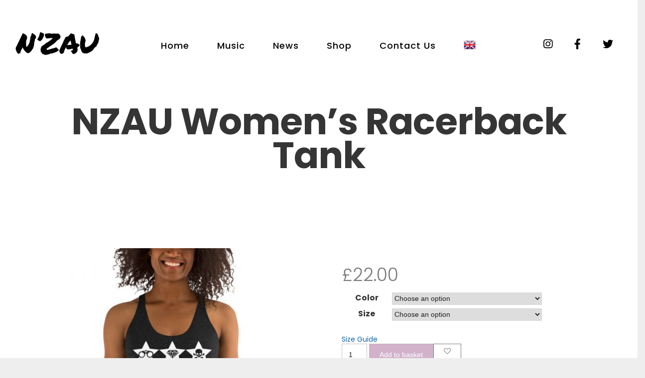

--- FILE ---
content_type: text/html; charset=UTF-8
request_url: https://n-zau.com/product/nzau-womens-racerback-tank/
body_size: 25271
content:
<!DOCTYPE html>
<html lang="en-GB">
<head>
	<meta charset="UTF-8">
	<meta name="viewport" content="width=device-width, height=device-height, initial-scale=1.0, maximum-scale=1.0, user-scalable=no">
	<title>NZAU Women&#8217;s Racerback Tank &#8211; N&#039;zau</title>
<meta name='robots' content='max-image-preview:large' />
<link rel='dns-prefetch' href='//fonts.googleapis.com' />
<link rel='dns-prefetch' href='//s.w.org' />
<link rel="alternate" type="application/rss+xml" title="N&#039;zau &raquo; Feed" href="https://n-zau.com/feed/" />
<link rel="alternate" type="application/rss+xml" title="N&#039;zau &raquo; Comments Feed" href="https://n-zau.com/comments/feed/" />
<link rel="alternate" type="application/rss+xml" title="N&#039;zau &raquo; NZAU Women&#8217;s Racerback Tank Comments Feed" href="https://n-zau.com/product/nzau-womens-racerback-tank/feed/" />
<script type="text/javascript">
window._wpemojiSettings = {"baseUrl":"https:\/\/s.w.org\/images\/core\/emoji\/13.1.0\/72x72\/","ext":".png","svgUrl":"https:\/\/s.w.org\/images\/core\/emoji\/13.1.0\/svg\/","svgExt":".svg","source":{"concatemoji":"https:\/\/n-zau.com\/wp-includes\/js\/wp-emoji-release.min.js?ver=5.9.12"}};
/*! This file is auto-generated */
!function(e,a,t){var n,r,o,i=a.createElement("canvas"),p=i.getContext&&i.getContext("2d");function s(e,t){var a=String.fromCharCode;p.clearRect(0,0,i.width,i.height),p.fillText(a.apply(this,e),0,0);e=i.toDataURL();return p.clearRect(0,0,i.width,i.height),p.fillText(a.apply(this,t),0,0),e===i.toDataURL()}function c(e){var t=a.createElement("script");t.src=e,t.defer=t.type="text/javascript",a.getElementsByTagName("head")[0].appendChild(t)}for(o=Array("flag","emoji"),t.supports={everything:!0,everythingExceptFlag:!0},r=0;r<o.length;r++)t.supports[o[r]]=function(e){if(!p||!p.fillText)return!1;switch(p.textBaseline="top",p.font="600 32px Arial",e){case"flag":return s([127987,65039,8205,9895,65039],[127987,65039,8203,9895,65039])?!1:!s([55356,56826,55356,56819],[55356,56826,8203,55356,56819])&&!s([55356,57332,56128,56423,56128,56418,56128,56421,56128,56430,56128,56423,56128,56447],[55356,57332,8203,56128,56423,8203,56128,56418,8203,56128,56421,8203,56128,56430,8203,56128,56423,8203,56128,56447]);case"emoji":return!s([10084,65039,8205,55357,56613],[10084,65039,8203,55357,56613])}return!1}(o[r]),t.supports.everything=t.supports.everything&&t.supports[o[r]],"flag"!==o[r]&&(t.supports.everythingExceptFlag=t.supports.everythingExceptFlag&&t.supports[o[r]]);t.supports.everythingExceptFlag=t.supports.everythingExceptFlag&&!t.supports.flag,t.DOMReady=!1,t.readyCallback=function(){t.DOMReady=!0},t.supports.everything||(n=function(){t.readyCallback()},a.addEventListener?(a.addEventListener("DOMContentLoaded",n,!1),e.addEventListener("load",n,!1)):(e.attachEvent("onload",n),a.attachEvent("onreadystatechange",function(){"complete"===a.readyState&&t.readyCallback()})),(n=t.source||{}).concatemoji?c(n.concatemoji):n.wpemoji&&n.twemoji&&(c(n.twemoji),c(n.wpemoji)))}(window,document,window._wpemojiSettings);
</script>
<style type="text/css">
img.wp-smiley,
img.emoji {
	display: inline !important;
	border: none !important;
	box-shadow: none !important;
	height: 1em !important;
	width: 1em !important;
	margin: 0 0.07em !important;
	vertical-align: -0.1em !important;
	background: none !important;
	padding: 0 !important;
}
</style>
	<link rel='stylesheet' id='wp-block-library-css'  href='https://n-zau.com/wp-includes/css/dist/block-library/style.min.css?ver=5.9.12' type='text/css' media='all' />
<link rel='stylesheet' id='wc-blocks-vendors-style-css'  href='https://n-zau.com/wp-content/plugins/woocommerce/packages/woocommerce-blocks/build/wc-blocks-vendors-style.css?ver=8.0.0' type='text/css' media='all' />
<link rel='stylesheet' id='wc-blocks-style-css'  href='https://n-zau.com/wp-content/plugins/woocommerce/packages/woocommerce-blocks/build/wc-blocks-style.css?ver=8.0.0' type='text/css' media='all' />
<style id='global-styles-inline-css' type='text/css'>
body{--wp--preset--color--black: #000000;--wp--preset--color--cyan-bluish-gray: #abb8c3;--wp--preset--color--white: #ffffff;--wp--preset--color--pale-pink: #f78da7;--wp--preset--color--vivid-red: #cf2e2e;--wp--preset--color--luminous-vivid-orange: #ff6900;--wp--preset--color--luminous-vivid-amber: #fcb900;--wp--preset--color--light-green-cyan: #7bdcb5;--wp--preset--color--vivid-green-cyan: #00d084;--wp--preset--color--pale-cyan-blue: #8ed1fc;--wp--preset--color--vivid-cyan-blue: #0693e3;--wp--preset--color--vivid-purple: #9b51e0;--wp--preset--gradient--vivid-cyan-blue-to-vivid-purple: linear-gradient(135deg,rgba(6,147,227,1) 0%,rgb(155,81,224) 100%);--wp--preset--gradient--light-green-cyan-to-vivid-green-cyan: linear-gradient(135deg,rgb(122,220,180) 0%,rgb(0,208,130) 100%);--wp--preset--gradient--luminous-vivid-amber-to-luminous-vivid-orange: linear-gradient(135deg,rgba(252,185,0,1) 0%,rgba(255,105,0,1) 100%);--wp--preset--gradient--luminous-vivid-orange-to-vivid-red: linear-gradient(135deg,rgba(255,105,0,1) 0%,rgb(207,46,46) 100%);--wp--preset--gradient--very-light-gray-to-cyan-bluish-gray: linear-gradient(135deg,rgb(238,238,238) 0%,rgb(169,184,195) 100%);--wp--preset--gradient--cool-to-warm-spectrum: linear-gradient(135deg,rgb(74,234,220) 0%,rgb(151,120,209) 20%,rgb(207,42,186) 40%,rgb(238,44,130) 60%,rgb(251,105,98) 80%,rgb(254,248,76) 100%);--wp--preset--gradient--blush-light-purple: linear-gradient(135deg,rgb(255,206,236) 0%,rgb(152,150,240) 100%);--wp--preset--gradient--blush-bordeaux: linear-gradient(135deg,rgb(254,205,165) 0%,rgb(254,45,45) 50%,rgb(107,0,62) 100%);--wp--preset--gradient--luminous-dusk: linear-gradient(135deg,rgb(255,203,112) 0%,rgb(199,81,192) 50%,rgb(65,88,208) 100%);--wp--preset--gradient--pale-ocean: linear-gradient(135deg,rgb(255,245,203) 0%,rgb(182,227,212) 50%,rgb(51,167,181) 100%);--wp--preset--gradient--electric-grass: linear-gradient(135deg,rgb(202,248,128) 0%,rgb(113,206,126) 100%);--wp--preset--gradient--midnight: linear-gradient(135deg,rgb(2,3,129) 0%,rgb(40,116,252) 100%);--wp--preset--duotone--dark-grayscale: url('#wp-duotone-dark-grayscale');--wp--preset--duotone--grayscale: url('#wp-duotone-grayscale');--wp--preset--duotone--purple-yellow: url('#wp-duotone-purple-yellow');--wp--preset--duotone--blue-red: url('#wp-duotone-blue-red');--wp--preset--duotone--midnight: url('#wp-duotone-midnight');--wp--preset--duotone--magenta-yellow: url('#wp-duotone-magenta-yellow');--wp--preset--duotone--purple-green: url('#wp-duotone-purple-green');--wp--preset--duotone--blue-orange: url('#wp-duotone-blue-orange');--wp--preset--font-size--small: 13px;--wp--preset--font-size--medium: 20px;--wp--preset--font-size--large: 36px;--wp--preset--font-size--x-large: 42px;}.has-black-color{color: var(--wp--preset--color--black) !important;}.has-cyan-bluish-gray-color{color: var(--wp--preset--color--cyan-bluish-gray) !important;}.has-white-color{color: var(--wp--preset--color--white) !important;}.has-pale-pink-color{color: var(--wp--preset--color--pale-pink) !important;}.has-vivid-red-color{color: var(--wp--preset--color--vivid-red) !important;}.has-luminous-vivid-orange-color{color: var(--wp--preset--color--luminous-vivid-orange) !important;}.has-luminous-vivid-amber-color{color: var(--wp--preset--color--luminous-vivid-amber) !important;}.has-light-green-cyan-color{color: var(--wp--preset--color--light-green-cyan) !important;}.has-vivid-green-cyan-color{color: var(--wp--preset--color--vivid-green-cyan) !important;}.has-pale-cyan-blue-color{color: var(--wp--preset--color--pale-cyan-blue) !important;}.has-vivid-cyan-blue-color{color: var(--wp--preset--color--vivid-cyan-blue) !important;}.has-vivid-purple-color{color: var(--wp--preset--color--vivid-purple) !important;}.has-black-background-color{background-color: var(--wp--preset--color--black) !important;}.has-cyan-bluish-gray-background-color{background-color: var(--wp--preset--color--cyan-bluish-gray) !important;}.has-white-background-color{background-color: var(--wp--preset--color--white) !important;}.has-pale-pink-background-color{background-color: var(--wp--preset--color--pale-pink) !important;}.has-vivid-red-background-color{background-color: var(--wp--preset--color--vivid-red) !important;}.has-luminous-vivid-orange-background-color{background-color: var(--wp--preset--color--luminous-vivid-orange) !important;}.has-luminous-vivid-amber-background-color{background-color: var(--wp--preset--color--luminous-vivid-amber) !important;}.has-light-green-cyan-background-color{background-color: var(--wp--preset--color--light-green-cyan) !important;}.has-vivid-green-cyan-background-color{background-color: var(--wp--preset--color--vivid-green-cyan) !important;}.has-pale-cyan-blue-background-color{background-color: var(--wp--preset--color--pale-cyan-blue) !important;}.has-vivid-cyan-blue-background-color{background-color: var(--wp--preset--color--vivid-cyan-blue) !important;}.has-vivid-purple-background-color{background-color: var(--wp--preset--color--vivid-purple) !important;}.has-black-border-color{border-color: var(--wp--preset--color--black) !important;}.has-cyan-bluish-gray-border-color{border-color: var(--wp--preset--color--cyan-bluish-gray) !important;}.has-white-border-color{border-color: var(--wp--preset--color--white) !important;}.has-pale-pink-border-color{border-color: var(--wp--preset--color--pale-pink) !important;}.has-vivid-red-border-color{border-color: var(--wp--preset--color--vivid-red) !important;}.has-luminous-vivid-orange-border-color{border-color: var(--wp--preset--color--luminous-vivid-orange) !important;}.has-luminous-vivid-amber-border-color{border-color: var(--wp--preset--color--luminous-vivid-amber) !important;}.has-light-green-cyan-border-color{border-color: var(--wp--preset--color--light-green-cyan) !important;}.has-vivid-green-cyan-border-color{border-color: var(--wp--preset--color--vivid-green-cyan) !important;}.has-pale-cyan-blue-border-color{border-color: var(--wp--preset--color--pale-cyan-blue) !important;}.has-vivid-cyan-blue-border-color{border-color: var(--wp--preset--color--vivid-cyan-blue) !important;}.has-vivid-purple-border-color{border-color: var(--wp--preset--color--vivid-purple) !important;}.has-vivid-cyan-blue-to-vivid-purple-gradient-background{background: var(--wp--preset--gradient--vivid-cyan-blue-to-vivid-purple) !important;}.has-light-green-cyan-to-vivid-green-cyan-gradient-background{background: var(--wp--preset--gradient--light-green-cyan-to-vivid-green-cyan) !important;}.has-luminous-vivid-amber-to-luminous-vivid-orange-gradient-background{background: var(--wp--preset--gradient--luminous-vivid-amber-to-luminous-vivid-orange) !important;}.has-luminous-vivid-orange-to-vivid-red-gradient-background{background: var(--wp--preset--gradient--luminous-vivid-orange-to-vivid-red) !important;}.has-very-light-gray-to-cyan-bluish-gray-gradient-background{background: var(--wp--preset--gradient--very-light-gray-to-cyan-bluish-gray) !important;}.has-cool-to-warm-spectrum-gradient-background{background: var(--wp--preset--gradient--cool-to-warm-spectrum) !important;}.has-blush-light-purple-gradient-background{background: var(--wp--preset--gradient--blush-light-purple) !important;}.has-blush-bordeaux-gradient-background{background: var(--wp--preset--gradient--blush-bordeaux) !important;}.has-luminous-dusk-gradient-background{background: var(--wp--preset--gradient--luminous-dusk) !important;}.has-pale-ocean-gradient-background{background: var(--wp--preset--gradient--pale-ocean) !important;}.has-electric-grass-gradient-background{background: var(--wp--preset--gradient--electric-grass) !important;}.has-midnight-gradient-background{background: var(--wp--preset--gradient--midnight) !important;}.has-small-font-size{font-size: var(--wp--preset--font-size--small) !important;}.has-medium-font-size{font-size: var(--wp--preset--font-size--medium) !important;}.has-large-font-size{font-size: var(--wp--preset--font-size--large) !important;}.has-x-large-font-size{font-size: var(--wp--preset--font-size--x-large) !important;}
</style>
<link rel='stylesheet' id='essential-grid-plugin-settings-css'  href='https://n-zau.com/wp-content/plugins/essential-grid/public/assets/css/settings.css?ver=3.0.11' type='text/css' media='all' />
<link rel='stylesheet' id='tp-fontello-css'  href='https://n-zau.com/wp-content/plugins/essential-grid/public/assets/font/fontello/css/fontello.css?ver=3.0.11' type='text/css' media='all' />
<link rel='stylesheet' id='rs-plugin-settings-css'  href='https://n-zau.com/wp-content/plugins/revslider/public/assets/css/rs6.css?ver=6.4.6' type='text/css' media='all' />
<style id='rs-plugin-settings-inline-css' type='text/css'>
#rs-demo-id {}
</style>
<link rel='stylesheet' id='photoswipe-css'  href='https://n-zau.com/wp-content/plugins/woocommerce/assets/css/photoswipe/photoswipe.min.css?ver=6.8.2' type='text/css' media='all' />
<link rel='stylesheet' id='photoswipe-default-skin-css'  href='https://n-zau.com/wp-content/plugins/woocommerce/assets/css/photoswipe/default-skin/default-skin.min.css?ver=6.8.2' type='text/css' media='all' />
<link rel='stylesheet' id='woocommerce-layout-css'  href='https://n-zau.com/wp-content/plugins/woocommerce/assets/css/woocommerce-layout.css?ver=6.8.2' type='text/css' media='all' />
<link rel='stylesheet' id='woocommerce-smallscreen-css'  href='https://n-zau.com/wp-content/plugins/woocommerce/assets/css/woocommerce-smallscreen.css?ver=6.8.2' type='text/css' media='only screen and (max-width: 768px)' />
<link rel='stylesheet' id='woocommerce-general-css'  href='https://n-zau.com/wp-content/plugins/woocommerce/assets/css/woocommerce.css?ver=6.8.2' type='text/css' media='all' />
<style id='woocommerce-inline-inline-css' type='text/css'>
.woocommerce form .form-row .required { visibility: visible; }
</style>
<link rel='stylesheet' id='printful-product-size-guide-css'  href='https://n-zau.com/wp-content/plugins/printful-shipping-for-woocommerce/includes/../assets/css/size-guide.css?ver=1' type='text/css' media='all' />
<link rel='stylesheet' id='woo-multi-currency-css'  href='https://n-zau.com/wp-content/plugins/woo-multi-currency/css/woo-multi-currency.min.css?ver=2.2.0' type='text/css' media='all' />
<style id='woo-multi-currency-inline-css' type='text/css'>
.woo-multi-currency .wmc-list-currencies .wmc-currency.wmc-active,.woo-multi-currency .wmc-list-currencies .wmc-currency:hover {background: #f78080 !important;}
		.woo-multi-currency .wmc-list-currencies .wmc-currency,.woo-multi-currency .wmc-title, .woo-multi-currency.wmc-price-switcher a {background: #212121 !important;}
		.woo-multi-currency .wmc-title, .woo-multi-currency .wmc-list-currencies .wmc-currency span,.woo-multi-currency .wmc-list-currencies .wmc-currency a,.woo-multi-currency.wmc-price-switcher a {color: #ffffff !important;}.woo-multi-currency.wmc-shortcode .wmc-currency{background-color:#ffffff;color:#212121}.woo-multi-currency.wmc-shortcode .wmc-currency.wmc-active,.woo-multi-currency.wmc-shortcode .wmc-current-currency{background-color:#ffffff;color:#212121}.woo-multi-currency.wmc-shortcode.vertical-currency-symbols-circle:not(.wmc-currency-trigger-click) .wmc-currency-wrapper:hover .wmc-sub-currency,.woo-multi-currency.wmc-shortcode.vertical-currency-symbols-circle.wmc-currency-trigger-click .wmc-sub-currency{animation: height_slide 100ms;}@keyframes height_slide {0% {height: 0;} 100% {height: 100%;} }
</style>
<link rel='stylesheet' id='wmc-flags-css'  href='https://n-zau.com/wp-content/plugins/woo-multi-currency/css/flags-64.min.css?ver=5.9.12' type='text/css' media='all' />
<link rel='stylesheet' id='iron-google-font-css'  href='//fonts.googleapis.com/css?family=Josefin+Sans%3A400%2C600%2C700%7COpen+Sans%3A300%2C300italic%2C400%2C600%2C600italic%2C700&#038;subset=latin%2Clatin-ext&#038;ver=5.9.12' type='text/css' media='all' />
<link rel='stylesheet' id='iron-fancybox-css'  href='https://n-zau.com/wp-content/themes/soundrise/css/fancybox.css?ver=5.9.12' type='text/css' media='all' />
<link rel='stylesheet' id='iron-font-awesome-css'  href='https://n-zau.com/wp-content/themes/soundrise/fontawesome/css/fontawesome-all.min.css?ver=5.9.12' type='text/css' media='all' />
<link rel='stylesheet' id='perfect-scrollbar-css'  href='https://n-zau.com/wp-content/themes/soundrise/css/perfect-scrollbar.min.css?ver=5.9.12' type='text/css' media='all' />
<link rel='stylesheet' id='js_composer_front-css'  href='https://n-zau.com/wp-content/plugins/js_composer/assets/css/js_composer.min.css?ver=6.6.0' type='text/css' media='all' />
<link rel='stylesheet' id='iron-classic-menu-css'  href='https://n-zau.com/wp-content/themes/soundrise/classic-menu/css/classic.css?ver=5.9.12' type='text/css' media='all' />
<link rel='stylesheet' id='iron-master-css'  href='https://n-zau.com/wp-content/themes/soundrise/css/main.css?ver=5.9.12' type='text/css' media='all' />
<link rel='stylesheet' id='iron-page-banner-css'  href='https://n-zau.com/wp-content/themes/soundrise/css/page-banner.css' type='text/css' media='all' />
<link rel='stylesheet' id='iron_feature_music_css-css'  href='https://n-zau.com/wp-content/uploads/css/custom-style-soundrise-music.css' type='text/css' media='all' />
<link rel='stylesheet' id='iron_feature_event_css-css'  href='https://n-zau.com/wp-content/uploads/css/custom-style-soundrise-event.css' type='text/css' media='all' />
<link rel='stylesheet' id='iron-audio-player-css'  href='https://n-zau.com/wp-content/themes/soundrise/css/iron-audioplayer.css?ver=5.9.12' type='text/css' media='all' />
<link rel='stylesheet' id='iron-custom-styles-css'  href='https://n-zau.com/wp-content/uploads/css/custom-style.css' type='text/css' media='all' />
<style id='iron-custom-styles-inline-css' type='text/css'>

.menu-toggle rect{
	fill:#000000;

}ul.header-top-menu li a{color:#000000;}.menu-toggle-off polygon{
	fill:#ffffff;
}#page-banner{height:350px;}span.heading-b3{
		margin-top:45px;
		margin-bottom:100px;
		background-color:rgba(255, 0, 0, 0);
	}
</style>
<link rel='stylesheet' id='wolf-woocommerce-wishlist-css'  href='https://n-zau.com/wp-content/plugins/wolf-woocommerce-wishlist/assets/css/wishlist.min.css?ver=1.1.6' type='text/css' media='all' />
<script type='text/javascript' src='https://n-zau.com/wp-includes/js/jquery/jquery.min.js?ver=3.6.0' id='jquery-core-js'></script>
<script type='text/javascript' src='https://n-zau.com/wp-includes/js/jquery/jquery-migrate.min.js?ver=3.3.2' id='jquery-migrate-js'></script>
<script type='text/javascript' src='https://n-zau.com/wp-content/plugins/revslider/public/assets/js/rbtools.min.js?ver=6.4.4' id='tp-tools-js'></script>
<script type='text/javascript' src='https://n-zau.com/wp-content/plugins/revslider/public/assets/js/rs6.min.js?ver=6.4.6' id='revmin-js'></script>
<script type='text/javascript' src='https://n-zau.com/wp-content/plugins/woocommerce/assets/js/jquery-blockui/jquery.blockUI.min.js?ver=2.7.0-wc.6.8.2' id='jquery-blockui-js'></script>
<script type='text/javascript' id='wc-add-to-cart-js-extra'>
/* <![CDATA[ */
var wc_add_to_cart_params = {"ajax_url":"\/wp-admin\/admin-ajax.php","wc_ajax_url":"\/?wc-ajax=%%endpoint%%","i18n_view_cart":"View basket","cart_url":"https:\/\/n-zau.com\/cart\/","is_cart":"","cart_redirect_after_add":"no"};
/* ]]> */
</script>
<script type='text/javascript' src='https://n-zau.com/wp-content/plugins/woocommerce/assets/js/frontend/add-to-cart.min.js?ver=6.8.2' id='wc-add-to-cart-js'></script>
<script type='text/javascript' src='https://n-zau.com/wp-content/plugins/js_composer/assets/js/vendors/woocommerce-add-to-cart.js?ver=6.6.0' id='vc_woocommerce-add-to-cart-js-js'></script>
<script type='text/javascript' id='printful-product-size-guide-js-extra'>
/* <![CDATA[ */
var pfGlobal = {"sg_modal_title":"Size guide","sg_modal_text_color":"#000","sg_modal_background_color":"#fff","sg_tab_background_color":"#fff","sg_active_tab_background_color":"#fff","sg_primary_unit":"inch","sg_data_raw":"{\"locale\":\"en_US\",\"availableSizes\":[\"S\",\"M\",\"L\",\"XL\",\"2XL\"],\"modelMeasurements\":{\"description\":\"<p>Measurements are provided by suppliers.<\\\/p>\\n<p>Product measurements may vary by up to 2\\\" (5 cm).<\\\/p>\",\"imageDescription\":\"<p><strong><strong>A Length<\\\/strong><\\\/strong><\\\/p>\\n<p dir=\\\"ltr\\\">Place the end of the tape beside the collar at the top of the tee (Highest Point Shoulder). Pull the tape measure to the bottom of the shirt.<\\\/p>\\n<p><strong>B Chest<\\\/strong><\\\/p>\\n<p dir=\\\"ltr\\\">Measure yourself around the fullest part of your chest. Keep the tape measure horizontal.<\\\/p>\",\"modelDescription\":\"\",\"sizeTableDescription\":\"Product measurements may vary by up to 2\\\" (5 cm).\",\"sizeTableRows\":[{\"unit\":\"inch\",\"unitName\":\"Inches\",\"title\":\"Length\",\"sizes\":{\"S\":[26.5],\"M\":[27],\"L\":[27.625],\"XL\":[28.25],\"2XL\":[28.875]}},{\"unit\":\"centimeter\",\"unitName\":\"Centimeters\",\"title\":\"Length\",\"sizes\":{\"S\":[67.31000000000000227373675443232059478759765625],\"M\":[68.5799999999999982946974341757595539093017578125],\"L\":[70.1680000000000063664629124104976654052734375],\"XL\":[71.7549999999999954525264911353588104248046875],\"2XL\":[73.3430000000000035242919693700969219207763671875]}},{\"unit\":\"inch\",\"unitName\":\"Inches\",\"title\":\"Chest\",\"sizes\":{\"S\":[30,32],\"M\":[33,35],\"L\":[36,37],\"XL\":[38,40],\"2XL\":[41,43]}},{\"unit\":\"centimeter\",\"unitName\":\"Centimeters\",\"title\":\"Chest\",\"sizes\":{\"S\":[76.2000000000000028421709430404007434844970703125,81.280000000000001136868377216160297393798828125],\"M\":[83.81999999999999317878973670303821563720703125,88.900000000000005684341886080801486968994140625],\"L\":[91.43999999999999772626324556767940521240234375,93.9800000000000039790393202565610408782958984375],\"XL\":[96.5199999999999960209606797434389591217041015625,101.599999999999994315658113919198513031005859375],\"2XL\":[104.1400000000000005684341886080801486968994140625,109.219999999999998863131622783839702606201171875]}}],\"imageId\":3632,\"imageUrl\":\"https:\\\/\\\/n-zau.com\\\/wp-content\\\/uploads\\\/2022\\\/10\\\/3631_model_size_guide.png\"},\"productMeasurements\":{\"description\":\"<p>Measurements are provided by suppliers.<\\\/p>\\n<p>Product measurements may vary by up to 2\\\" (5 cm).<\\\/p>\",\"imageDescription\":\"<p><strong><strong>A Length<\\\/strong><\\\/strong><\\\/p>\\n<p dir=\\\"ltr\\\">Place the end of the tape beside the collar at the top of the tee (Highest Point Shoulder). Pull the tape measure to the bottom of the shirt.<\\\/p>\\n<p><strong>B Chest<\\\/strong><\\\/p>\\n<p dir=\\\"ltr\\\">Measure yourself around the fullest part of your chest. Keep the tape measure horizontal.<\\\/p>\",\"sizeTableDescription\":\"Product measurements may vary by up to 2\\\" (5 cm).\",\"internationalSizeTableDescription\":\"\",\"sizeTableRows\":[{\"unit\":\"inch\",\"unitName\":\"Inches\",\"title\":\"Length\",\"sizes\":{\"S\":[26.5],\"M\":[27],\"L\":[27.625],\"XL\":[28.25],\"2XL\":[28.875]}},{\"unit\":\"centimeter\",\"unitName\":\"Centimeters\",\"title\":\"Length\",\"sizes\":{\"S\":[67.31000000000000227373675443232059478759765625],\"M\":[68.5799999999999982946974341757595539093017578125],\"L\":[70.1680000000000063664629124104976654052734375],\"XL\":[71.7549999999999954525264911353588104248046875],\"2XL\":[73.3430000000000035242919693700969219207763671875]}},{\"unit\":\"inch\",\"unitName\":\"Inches\",\"title\":\"Width\",\"sizes\":{\"S\":[16.125],\"M\":[17.25],\"L\":[18.375],\"XL\":[19.875],\"2XL\":[21.375]}},{\"unit\":\"centimeter\",\"unitName\":\"Centimeters\",\"title\":\"Width\",\"sizes\":{\"S\":[40.957999999999998408384271897375583648681640625],\"M\":[43.81499999999999772626324556767940521240234375],\"L\":[46.673000000000001818989403545856475830078125],\"XL\":[50.48299999999999698729880037717521190643310546875],\"2XL\":[54.29299999999999926103555480949580669403076171875]}}],\"internationalSizeTableRows\":[],\"imageId\":3633,\"imageUrl\":\"https:\\\/\\\/n-zau.com\\\/wp-content\\\/uploads\\\/2022\\\/10\\\/3631_product_size_guide.png\"}}","sg_tab_title_person":"Measure yourself","sg_tab_title_product":"Product measurements","sg_table_header_size":"Size","sg_unit_translations":"{\"inch\":\"Inches\",\"centimeter\":\"Centimeters\"}"};
/* ]]> */
</script>
<script type='text/javascript' src='https://n-zau.com/wp-content/plugins/printful-shipping-for-woocommerce/includes/../assets/js/product-size-guide.js?ver=5.9.12' id='printful-product-size-guide-js'></script>
<script type='text/javascript' id='woo-multi-currency-js-extra'>
/* <![CDATA[ */
var wooMultiCurrencyParams = {"enableCacheCompatible":"0","ajaxUrl":"https:\/\/n-zau.com\/wp-admin\/admin-ajax.php","extra_params":[],"current_currency":"GBP"};
/* ]]> */
</script>
<script type='text/javascript' src='https://n-zau.com/wp-content/plugins/woo-multi-currency/js/woo-multi-currency.min.js?ver=2.2.0' id='woo-multi-currency-js'></script>
<script type='text/javascript' id='ironMusic-js-js-extra'>
/* <![CDATA[ */
var ironmusic_vars = {"i18n":{"no_events":"No events scheduled yet. Stay tuned!"}};
/* ]]> */
</script>
<script type='text/javascript' src='https://n-zau.com/wp-content/plugins/soundrise-music/js/ironMusic.js?ver=5.9.12' id='ironMusic-js-js'></script>
<script type='text/javascript' src='https://n-zau.com/wp-content/plugins/soundrise-music/js/objectFittPolyfill.min.js?ver=1' id='objectFittPolyfill-js'></script>
<link rel="https://api.w.org/" href="https://n-zau.com/wp-json/" /><link rel="alternate" type="application/json" href="https://n-zau.com/wp-json/wp/v2/product/3631" /><link rel="EditURI" type="application/rsd+xml" title="RSD" href="https://n-zau.com/xmlrpc.php?rsd" />
<link rel="wlwmanifest" type="application/wlwmanifest+xml" href="https://n-zau.com/wp-includes/wlwmanifest.xml" /> 
<meta name="generator" content="WordPress 5.9.12" />
<meta name="generator" content="WooCommerce 6.8.2" />
<link rel="canonical" href="https://n-zau.com/product/nzau-womens-racerback-tank/" />
<link rel='shortlink' href='https://n-zau.com/?p=3631' />
<link rel="alternate" type="application/json+oembed" href="https://n-zau.com/wp-json/oembed/1.0/embed?url=https%3A%2F%2Fn-zau.com%2Fproduct%2Fnzau-womens-racerback-tank%2F" />
<link rel="alternate" type="text/xml+oembed" href="https://n-zau.com/wp-json/oembed/1.0/embed?url=https%3A%2F%2Fn-zau.com%2Fproduct%2Fnzau-womens-racerback-tank%2F&#038;format=xml" />
<!-- Analytics by WP Statistics v14.6.3 - https://wp-statistics.com/ -->
	<noscript><style>.woocommerce-product-gallery{ opacity: 1 !important; }</style></noscript>
	<meta name="generator" content="Powered by WPBakery Page Builder - drag and drop page builder for WordPress."/>
<meta name="bmi-version" content="2.0.0" />      <script defer type="text/javascript" id="bmip-js-inline-remove-js">
        function objectToQueryString(obj){
          return Object.keys(obj).map(key => key + '=' + obj[key]).join('&');
        }

        function globalBMIKeepAlive() {
          let xhr = new XMLHttpRequest();
          let data = { action: "bmip_keepalive", token: "bmip", f: "refresh" };
          let url = 'https://n-zau.com/wp-admin/admin-ajax.php' + '?' + objectToQueryString(data);
          xhr.open('POST', url, true);
          xhr.setRequestHeader("X-Requested-With", "XMLHttpRequest");
          xhr.onreadystatechange = function () {
            if (xhr.readyState === 4) {
              let response;
              if (response = JSON.parse(xhr.responseText)) {
                if (typeof response.status != 'undefined' && response.status === 'success') {
                  //setTimeout(globalBMIKeepAlive, 3000);
                } else {
                  //setTimeout(globalBMIKeepAlive, 20000);
                }
              }
            }
          };

          xhr.send(JSON.stringify(data));
        }

        document.querySelector('#bmip-js-inline-remove-js').remove();
      </script>
      <meta name="generator" content="Powered by Slider Revolution 6.4.6 - responsive, Mobile-Friendly Slider Plugin for WordPress with comfortable drag and drop interface." />
<link rel="icon" href="https://n-zau.com/wp-content/uploads/2022/04/cropped-NZAU-ICON-32x32.png" sizes="32x32" />
<link rel="icon" href="https://n-zau.com/wp-content/uploads/2022/04/cropped-NZAU-ICON-192x192.png" sizes="192x192" />
<link rel="apple-touch-icon" href="https://n-zau.com/wp-content/uploads/2022/04/cropped-NZAU-ICON-180x180.png" />
<meta name="msapplication-TileImage" content="https://n-zau.com/wp-content/uploads/2022/04/cropped-NZAU-ICON-270x270.png" />
<script type="text/javascript">function setREVStartSize(e){
			//window.requestAnimationFrame(function() {				 
				window.RSIW = window.RSIW===undefined ? window.innerWidth : window.RSIW;	
				window.RSIH = window.RSIH===undefined ? window.innerHeight : window.RSIH;	
				try {								
					var pw = document.getElementById(e.c).parentNode.offsetWidth,
						newh;
					pw = pw===0 || isNaN(pw) ? window.RSIW : pw;
					e.tabw = e.tabw===undefined ? 0 : parseInt(e.tabw);
					e.thumbw = e.thumbw===undefined ? 0 : parseInt(e.thumbw);
					e.tabh = e.tabh===undefined ? 0 : parseInt(e.tabh);
					e.thumbh = e.thumbh===undefined ? 0 : parseInt(e.thumbh);
					e.tabhide = e.tabhide===undefined ? 0 : parseInt(e.tabhide);
					e.thumbhide = e.thumbhide===undefined ? 0 : parseInt(e.thumbhide);
					e.mh = e.mh===undefined || e.mh=="" || e.mh==="auto" ? 0 : parseInt(e.mh,0);		
					if(e.layout==="fullscreen" || e.l==="fullscreen") 						
						newh = Math.max(e.mh,window.RSIH);					
					else{					
						e.gw = Array.isArray(e.gw) ? e.gw : [e.gw];
						for (var i in e.rl) if (e.gw[i]===undefined || e.gw[i]===0) e.gw[i] = e.gw[i-1];					
						e.gh = e.el===undefined || e.el==="" || (Array.isArray(e.el) && e.el.length==0)? e.gh : e.el;
						e.gh = Array.isArray(e.gh) ? e.gh : [e.gh];
						for (var i in e.rl) if (e.gh[i]===undefined || e.gh[i]===0) e.gh[i] = e.gh[i-1];
											
						var nl = new Array(e.rl.length),
							ix = 0,						
							sl;					
						e.tabw = e.tabhide>=pw ? 0 : e.tabw;
						e.thumbw = e.thumbhide>=pw ? 0 : e.thumbw;
						e.tabh = e.tabhide>=pw ? 0 : e.tabh;
						e.thumbh = e.thumbhide>=pw ? 0 : e.thumbh;					
						for (var i in e.rl) nl[i] = e.rl[i]<window.RSIW ? 0 : e.rl[i];
						sl = nl[0];									
						for (var i in nl) if (sl>nl[i] && nl[i]>0) { sl = nl[i]; ix=i;}															
						var m = pw>(e.gw[ix]+e.tabw+e.thumbw) ? 1 : (pw-(e.tabw+e.thumbw)) / (e.gw[ix]);					
						newh =  (e.gh[ix] * m) + (e.tabh + e.thumbh);
					}				
					if(window.rs_init_css===undefined) window.rs_init_css = document.head.appendChild(document.createElement("style"));					
					document.getElementById(e.c).height = newh+"px";
					window.rs_init_css.innerHTML += "#"+e.c+"_wrapper { height: "+newh+"px }";				
				} catch(e){
					console.log("Failure at Presize of Slider:" + e)
				}					   
			//});
		  };</script>
<link rel="icon" href="https://n-zau.com/wp-content/uploads/2022/04/cropped-NZAU-ICON-32x32.png" sizes="32x32" />
<link rel="icon" href="https://n-zau.com/wp-content/uploads/2022/04/cropped-NZAU-ICON-192x192.png" sizes="192x192" />
<link rel="apple-touch-icon" href="https://n-zau.com/wp-content/uploads/2022/04/cropped-NZAU-ICON-180x180.png" />
<meta name="msapplication-TileImage" content="https://n-zau.com/wp-content/uploads/2022/04/cropped-NZAU-ICON-270x270.png" />
		<style type="text/css" id="wp-custom-css">
			.woocommerce form .form-row input.input-text, .woocommerce form .form-row textarea {
    box-sizing: border-box;
    width: 100%;
    margin: 0;
    outline: 0;
    line-height: 2.5;
}		</style>
		<noscript><style> .wpb_animate_when_almost_visible { opacity: 1; }</style></noscript></head>
<body data-rsssl=1 class="product-template-default single single-product postid-3631 theme-soundrise woocommerce woocommerce-page woocommerce-no-js woocommerce-multi-currency-GBP lang-en-GB layout-wide fixed_header wpb-js-composer js-comp-ver-6.6.0 vc_responsive">
	<div id="overlay"><div class="perspective"></div></div>
	
<div class="classic-menu mini-fullwidth-active fixed fixed_before">
	<ul id="menu-main-menu" class="menu-level-0 pull-center fullwidth"><li id="menu-item-2772" class="menu-item menu-item-type-post_type menu-item-object-page menu-item-home menu-item-has-children menu-item-2772"><a href="https://n-zau.com/">Home</a>
<ul class="sub-menu">
	<li id="menu-item-3250" class="menu-item menu-item-type-post_type menu-item-object-page menu-item-3250"><a href="https://n-zau.com/biography/">Biography</a></li>
</ul>
</li>
<li id="menu-item-3282" class="menu-item menu-item-type-post_type menu-item-object-artist menu-item-has-children menu-item-3282"><a href="https://n-zau.com/artist/nzau-2/">Music</a>
<ul class="sub-menu">
	<li id="menu-item-3256" class="menu-item menu-item-type-post_type menu-item-object-page menu-item-3256"><a href="https://n-zau.com/releases/">Releases</a></li>
	<li id="menu-item-3187" class="menu-item menu-item-type-post_type menu-item-object-page menu-item-3187"><a href="https://n-zau.com/videos-2/">Videos</a></li>
</ul>
</li>
<li id="menu-item-3231" class="menu-item menu-item-type-post_type menu-item-object-page menu-item-3231"><a href="https://n-zau.com/news/">News</a></li>
<li id="menu-item-2745" class="menu-item menu-item-type-post_type menu-item-object-page menu-item-has-children current_page_parent menu-item-2745"><a href="https://n-zau.com/shop/">Shop</a>
<ul class="sub-menu">
	<li id="menu-item-3179" class="menu-item menu-item-type-post_type menu-item-object-page menu-item-3179"><a href="https://n-zau.com/my-account/">My account</a></li>
	<li id="menu-item-3181" class="menu-item menu-item-type-custom menu-item-object-custom menu-item-3181"><a href="https://n-zau.com/my-account/downloads/">Downloads</a></li>
	<li id="menu-item-3180" class="menu-item menu-item-type-custom menu-item-object-custom menu-item-3180"><a href="https://n-zau.com/my-account/orders/">Orders</a></li>
	<li id="menu-item-3183" class="menu-item menu-item-type-custom menu-item-object-custom menu-item-3183"><a href="https://n-zau.com/my-account/lost-password/">Lost password</a></li>
	<li id="menu-item-2770" class="menu-item menu-item-type-post_type menu-item-object-page menu-item-2770"><a href="https://n-zau.com/cart/">Cart</a></li>
	<li id="menu-item-2771" class="menu-item menu-item-type-post_type menu-item-object-page menu-item-2771"><a href="https://n-zau.com/checkout/">Checkout</a></li>
</ul>
</li>
<li id="menu-item-3243" class="menu-item menu-item-type-post_type menu-item-object-page menu-item-3243"><a href="https://n-zau.com/contact-us/">Contact Us</a></li>
<li class="menu-item menu-item-gtranslate menu-item-has-children notranslate"><a href="#" data-gt-lang="en" class="gt-current-wrapper notranslate"><img src="https://n-zau.com/wp-content/plugins/gtranslate/flags/24/en.png" width="24" height="24" alt="en" loading="lazy"></a><ul class="dropdown-menu sub-menu"><li class="menu-item menu-item-gtranslate-child"><a href="#" data-gt-lang="en" class="gt-current-lang notranslate"><img src="https://n-zau.com/wp-content/plugins/gtranslate/flags/24/en.png" width="24" height="24" alt="en" loading="lazy"></a></li><li class="menu-item menu-item-gtranslate-child"><a href="#" data-gt-lang="pt" class="notranslate"><img src="https://n-zau.com/wp-content/plugins/gtranslate/flags/24/pt.png" width="24" height="24" alt="pt" loading="lazy"></a></li></ul></li></ul>
	<!-- social-networks -->
	<ul class="classic-menu-hot-links righttype">

						<li class="hotlink pull-right">
					<a target="_self" href="https://www.twitter.com">
																				<i class="fa  fa-twitter" title="Twitter"></i>
						
						
						
							

							
											</a>

				</li>
							<li class="hotlink pull-right">
					<a target="_blank" href="https://facebook.com">
																				<i class="fa  fa-facebook" title="Facebook"></i>
						
						
						
							

							
											</a>

				</li>
							<li class="hotlink pull-right">
					<a target="_self" href="https://n-zau.com/product/nzau-womens-racerback-tank/">
																				<i class="fab fa-instagram" title="Instagram"></i>
						
						
						
							

							
											</a>

				</li>
							<li class="languages-selector hotlink pull-right">
					</li>
	</ul>
	<div class="clear"></div>

	

</div>

	<div id="pusher-wrap">

		<div id="pusher" class="menu-type-classic-menu">
		<div class="pjax-container">
	<div id="wrapper" class="wrapper">

	


<!-- container -->


<div class="container">
<div class="boxed">
	<div class="page-title rellax ">
		<span class="heading-t"></span>
		<h1>NZAU Women&#8217;s Racerback Tank</h1><span class="heading-b3"></span>	</div>
	<article id="post-3631" class="sr_it-single-post post-3631 product type-product status-publish has-post-thumbnail product_cat-t-shirts-womens product_cat-womens first instock shipping-taxable purchasable product-type-variable">

<div class="entry">
	<div class="woocommerce-notices-wrapper"></div><div id="product-3631" class="sr_it-single-post product type-product post-3631 status-publish instock product_cat-t-shirts-womens product_cat-womens has-post-thumbnail shipping-taxable purchasable product-type-variable">

	<div class="woocommerce-product-gallery woocommerce-product-gallery--with-images woocommerce-product-gallery--columns-4 images" data-columns="4" style="opacity: 0; transition: opacity .25s ease-in-out;">
	<figure class="woocommerce-product-gallery__wrapper">
		<div data-thumb="https://n-zau.com/wp-content/uploads/2022/10/womens-racerback-tank-charcoal-black-triblend-front-6359dd25f1bea-100x100.jpg" data-thumb-alt="" class="woocommerce-product-gallery__image"><a href="https://n-zau.com/wp-content/uploads/2022/10/womens-racerback-tank-charcoal-black-triblend-front-6359dd25f1bea.jpg"><img width="600" height="600" src="https://n-zau.com/wp-content/uploads/2022/10/womens-racerback-tank-charcoal-black-triblend-front-6359dd25f1bea-600x600.jpg" class="wp-post-image" alt="" loading="lazy" title="womens-racerback-tank-charcoal-black-triblend-front-6359dd25f1bea.jpg" data-caption="" data-src="https://n-zau.com/wp-content/uploads/2022/10/womens-racerback-tank-charcoal-black-triblend-front-6359dd25f1bea.jpg" data-large_image="https://n-zau.com/wp-content/uploads/2022/10/womens-racerback-tank-charcoal-black-triblend-front-6359dd25f1bea.jpg" data-large_image_width="1000" data-large_image_height="1000" srcset="https://n-zau.com/wp-content/uploads/2022/10/womens-racerback-tank-charcoal-black-triblend-front-6359dd25f1bea-600x600.jpg 600w, https://n-zau.com/wp-content/uploads/2022/10/womens-racerback-tank-charcoal-black-triblend-front-6359dd25f1bea-559x559.jpg 559w, https://n-zau.com/wp-content/uploads/2022/10/womens-racerback-tank-charcoal-black-triblend-front-6359dd25f1bea-150x150.jpg 150w, https://n-zau.com/wp-content/uploads/2022/10/womens-racerback-tank-charcoal-black-triblend-front-6359dd25f1bea-768x768.jpg 768w, https://n-zau.com/wp-content/uploads/2022/10/womens-racerback-tank-charcoal-black-triblend-front-6359dd25f1bea-300x300.jpg 300w, https://n-zau.com/wp-content/uploads/2022/10/womens-racerback-tank-charcoal-black-triblend-front-6359dd25f1bea-100x100.jpg 100w, https://n-zau.com/wp-content/uploads/2022/10/womens-racerback-tank-charcoal-black-triblend-front-6359dd25f1bea.jpg 1000w" sizes="(max-width: 600px) 100vw, 600px" /></a></div><div data-thumb="https://n-zau.com/wp-content/uploads/2022/10/womens-racerback-tank-charcoal-black-triblend-front-6359dd25f35cd-100x100.jpg" data-thumb-alt="" class="woocommerce-product-gallery__image"><a href="https://n-zau.com/wp-content/uploads/2022/10/womens-racerback-tank-charcoal-black-triblend-front-6359dd25f35cd.jpg"><img width="600" height="600" src="https://n-zau.com/wp-content/uploads/2022/10/womens-racerback-tank-charcoal-black-triblend-front-6359dd25f35cd-600x600.jpg" class="" alt="" loading="lazy" title="womens-racerback-tank-charcoal-black-triblend-front-6359dd25f35cd.jpg" data-caption="" data-src="https://n-zau.com/wp-content/uploads/2022/10/womens-racerback-tank-charcoal-black-triblend-front-6359dd25f35cd.jpg" data-large_image="https://n-zau.com/wp-content/uploads/2022/10/womens-racerback-tank-charcoal-black-triblend-front-6359dd25f35cd.jpg" data-large_image_width="1000" data-large_image_height="1000" srcset="https://n-zau.com/wp-content/uploads/2022/10/womens-racerback-tank-charcoal-black-triblend-front-6359dd25f35cd-600x600.jpg 600w, https://n-zau.com/wp-content/uploads/2022/10/womens-racerback-tank-charcoal-black-triblend-front-6359dd25f35cd-559x559.jpg 559w, https://n-zau.com/wp-content/uploads/2022/10/womens-racerback-tank-charcoal-black-triblend-front-6359dd25f35cd-150x150.jpg 150w, https://n-zau.com/wp-content/uploads/2022/10/womens-racerback-tank-charcoal-black-triblend-front-6359dd25f35cd-768x768.jpg 768w, https://n-zau.com/wp-content/uploads/2022/10/womens-racerback-tank-charcoal-black-triblend-front-6359dd25f35cd-300x300.jpg 300w, https://n-zau.com/wp-content/uploads/2022/10/womens-racerback-tank-charcoal-black-triblend-front-6359dd25f35cd-100x100.jpg 100w, https://n-zau.com/wp-content/uploads/2022/10/womens-racerback-tank-charcoal-black-triblend-front-6359dd25f35cd.jpg 1000w" sizes="(max-width: 600px) 100vw, 600px" /></a></div><div data-thumb="https://n-zau.com/wp-content/uploads/2022/10/womens-racerback-tank-grey-triblend-front-6359dd25f3688-100x100.jpg" data-thumb-alt="" class="woocommerce-product-gallery__image"><a href="https://n-zau.com/wp-content/uploads/2022/10/womens-racerback-tank-grey-triblend-front-6359dd25f3688.jpg"><img width="600" height="600" src="https://n-zau.com/wp-content/uploads/2022/10/womens-racerback-tank-grey-triblend-front-6359dd25f3688-600x600.jpg" class="" alt="" loading="lazy" title="womens-racerback-tank-grey-triblend-front-6359dd25f3688.jpg" data-caption="" data-src="https://n-zau.com/wp-content/uploads/2022/10/womens-racerback-tank-grey-triblend-front-6359dd25f3688.jpg" data-large_image="https://n-zau.com/wp-content/uploads/2022/10/womens-racerback-tank-grey-triblend-front-6359dd25f3688.jpg" data-large_image_width="1000" data-large_image_height="1000" srcset="https://n-zau.com/wp-content/uploads/2022/10/womens-racerback-tank-grey-triblend-front-6359dd25f3688-600x600.jpg 600w, https://n-zau.com/wp-content/uploads/2022/10/womens-racerback-tank-grey-triblend-front-6359dd25f3688-559x559.jpg 559w, https://n-zau.com/wp-content/uploads/2022/10/womens-racerback-tank-grey-triblend-front-6359dd25f3688-150x150.jpg 150w, https://n-zau.com/wp-content/uploads/2022/10/womens-racerback-tank-grey-triblend-front-6359dd25f3688-768x768.jpg 768w, https://n-zau.com/wp-content/uploads/2022/10/womens-racerback-tank-grey-triblend-front-6359dd25f3688-300x300.jpg 300w, https://n-zau.com/wp-content/uploads/2022/10/womens-racerback-tank-grey-triblend-front-6359dd25f3688-100x100.jpg 100w, https://n-zau.com/wp-content/uploads/2022/10/womens-racerback-tank-grey-triblend-front-6359dd25f3688.jpg 1000w" sizes="(max-width: 600px) 100vw, 600px" /></a></div>	</figure>
</div>

	<div class="summary entry-summary">
		<h1 class="product_title entry-title">NZAU Women&#8217;s Racerback Tank</h1><p class="price"><span class="woocommerce-Price-amount amount"><span class="woocommerce-Price-currencySymbol">&pound;</span>22.00</span></p>

<form class="variations_form cart" action="https://n-zau.com/product/nzau-womens-racerback-tank/" method="post" enctype='multipart/form-data' data-product_id="3631" data-product_variations="[{&quot;attributes&quot;:{&quot;attribute_pa_color&quot;:&quot;charcoal-black-triblend&quot;,&quot;attribute_pa_size&quot;:&quot;s&quot;},&quot;availability_html&quot;:&quot;&quot;,&quot;backorders_allowed&quot;:false,&quot;dimensions&quot;:{&quot;length&quot;:&quot;&quot;,&quot;width&quot;:&quot;&quot;,&quot;height&quot;:&quot;&quot;},&quot;dimensions_html&quot;:&quot;N\/A&quot;,&quot;display_price&quot;:22,&quot;display_regular_price&quot;:22,&quot;image&quot;:{&quot;title&quot;:&quot;womens-racerback-tank-charcoal-black-triblend-front-6359dd25f1bea.jpg&quot;,&quot;caption&quot;:&quot;&quot;,&quot;url&quot;:&quot;https:\/\/n-zau.com\/wp-content\/uploads\/2022\/10\/womens-racerback-tank-charcoal-black-triblend-front-6359dd25f1bea.jpg&quot;,&quot;alt&quot;:&quot;&quot;,&quot;src&quot;:&quot;https:\/\/n-zau.com\/wp-content\/uploads\/2022\/10\/womens-racerback-tank-charcoal-black-triblend-front-6359dd25f1bea-600x600.jpg&quot;,&quot;srcset&quot;:&quot;https:\/\/n-zau.com\/wp-content\/uploads\/2022\/10\/womens-racerback-tank-charcoal-black-triblend-front-6359dd25f1bea-600x600.jpg 600w, https:\/\/n-zau.com\/wp-content\/uploads\/2022\/10\/womens-racerback-tank-charcoal-black-triblend-front-6359dd25f1bea-559x559.jpg 559w, https:\/\/n-zau.com\/wp-content\/uploads\/2022\/10\/womens-racerback-tank-charcoal-black-triblend-front-6359dd25f1bea-150x150.jpg 150w, https:\/\/n-zau.com\/wp-content\/uploads\/2022\/10\/womens-racerback-tank-charcoal-black-triblend-front-6359dd25f1bea-768x768.jpg 768w, https:\/\/n-zau.com\/wp-content\/uploads\/2022\/10\/womens-racerback-tank-charcoal-black-triblend-front-6359dd25f1bea-300x300.jpg 300w, https:\/\/n-zau.com\/wp-content\/uploads\/2022\/10\/womens-racerback-tank-charcoal-black-triblend-front-6359dd25f1bea-100x100.jpg 100w, https:\/\/n-zau.com\/wp-content\/uploads\/2022\/10\/womens-racerback-tank-charcoal-black-triblend-front-6359dd25f1bea.jpg 1000w&quot;,&quot;sizes&quot;:&quot;(max-width: 600px) 100vw, 600px&quot;,&quot;full_src&quot;:&quot;https:\/\/n-zau.com\/wp-content\/uploads\/2022\/10\/womens-racerback-tank-charcoal-black-triblend-front-6359dd25f1bea.jpg&quot;,&quot;full_src_w&quot;:1000,&quot;full_src_h&quot;:1000,&quot;gallery_thumbnail_src&quot;:&quot;https:\/\/n-zau.com\/wp-content\/uploads\/2022\/10\/womens-racerback-tank-charcoal-black-triblend-front-6359dd25f1bea-100x100.jpg&quot;,&quot;gallery_thumbnail_src_w&quot;:100,&quot;gallery_thumbnail_src_h&quot;:100,&quot;thumb_src&quot;:&quot;https:\/\/n-zau.com\/wp-content\/uploads\/2022\/10\/womens-racerback-tank-charcoal-black-triblend-front-6359dd25f1bea-300x300.jpg&quot;,&quot;thumb_src_w&quot;:300,&quot;thumb_src_h&quot;:300,&quot;src_w&quot;:600,&quot;src_h&quot;:600},&quot;image_id&quot;:3644,&quot;is_downloadable&quot;:false,&quot;is_in_stock&quot;:true,&quot;is_purchasable&quot;:true,&quot;is_sold_individually&quot;:&quot;no&quot;,&quot;is_virtual&quot;:false,&quot;max_qty&quot;:&quot;&quot;,&quot;min_qty&quot;:1,&quot;price_html&quot;:&quot;&quot;,&quot;sku&quot;:&quot;6359DD2837A7A_Charcoal-Black-Triblend-S&quot;,&quot;variation_description&quot;:&quot;&quot;,&quot;variation_id&quot;:3634,&quot;variation_is_active&quot;:true,&quot;variation_is_visible&quot;:true,&quot;weight&quot;:&quot;0.07&quot;,&quot;weight_html&quot;:&quot;0.07 kg&quot;,&quot;display_price_cents&quot;:2200},{&quot;attributes&quot;:{&quot;attribute_pa_color&quot;:&quot;charcoal-black-triblend&quot;,&quot;attribute_pa_size&quot;:&quot;m&quot;},&quot;availability_html&quot;:&quot;&quot;,&quot;backorders_allowed&quot;:false,&quot;dimensions&quot;:{&quot;length&quot;:&quot;&quot;,&quot;width&quot;:&quot;&quot;,&quot;height&quot;:&quot;&quot;},&quot;dimensions_html&quot;:&quot;N\/A&quot;,&quot;display_price&quot;:22,&quot;display_regular_price&quot;:22,&quot;image&quot;:{&quot;title&quot;:&quot;womens-racerback-tank-charcoal-black-triblend-front-6359dd25f1bea.jpg&quot;,&quot;caption&quot;:&quot;&quot;,&quot;url&quot;:&quot;https:\/\/n-zau.com\/wp-content\/uploads\/2022\/10\/womens-racerback-tank-charcoal-black-triblend-front-6359dd25f1bea.jpg&quot;,&quot;alt&quot;:&quot;&quot;,&quot;src&quot;:&quot;https:\/\/n-zau.com\/wp-content\/uploads\/2022\/10\/womens-racerback-tank-charcoal-black-triblend-front-6359dd25f1bea-600x600.jpg&quot;,&quot;srcset&quot;:&quot;https:\/\/n-zau.com\/wp-content\/uploads\/2022\/10\/womens-racerback-tank-charcoal-black-triblend-front-6359dd25f1bea-600x600.jpg 600w, https:\/\/n-zau.com\/wp-content\/uploads\/2022\/10\/womens-racerback-tank-charcoal-black-triblend-front-6359dd25f1bea-559x559.jpg 559w, https:\/\/n-zau.com\/wp-content\/uploads\/2022\/10\/womens-racerback-tank-charcoal-black-triblend-front-6359dd25f1bea-150x150.jpg 150w, https:\/\/n-zau.com\/wp-content\/uploads\/2022\/10\/womens-racerback-tank-charcoal-black-triblend-front-6359dd25f1bea-768x768.jpg 768w, https:\/\/n-zau.com\/wp-content\/uploads\/2022\/10\/womens-racerback-tank-charcoal-black-triblend-front-6359dd25f1bea-300x300.jpg 300w, https:\/\/n-zau.com\/wp-content\/uploads\/2022\/10\/womens-racerback-tank-charcoal-black-triblend-front-6359dd25f1bea-100x100.jpg 100w, https:\/\/n-zau.com\/wp-content\/uploads\/2022\/10\/womens-racerback-tank-charcoal-black-triblend-front-6359dd25f1bea.jpg 1000w&quot;,&quot;sizes&quot;:&quot;(max-width: 600px) 100vw, 600px&quot;,&quot;full_src&quot;:&quot;https:\/\/n-zau.com\/wp-content\/uploads\/2022\/10\/womens-racerback-tank-charcoal-black-triblend-front-6359dd25f1bea.jpg&quot;,&quot;full_src_w&quot;:1000,&quot;full_src_h&quot;:1000,&quot;gallery_thumbnail_src&quot;:&quot;https:\/\/n-zau.com\/wp-content\/uploads\/2022\/10\/womens-racerback-tank-charcoal-black-triblend-front-6359dd25f1bea-100x100.jpg&quot;,&quot;gallery_thumbnail_src_w&quot;:100,&quot;gallery_thumbnail_src_h&quot;:100,&quot;thumb_src&quot;:&quot;https:\/\/n-zau.com\/wp-content\/uploads\/2022\/10\/womens-racerback-tank-charcoal-black-triblend-front-6359dd25f1bea-300x300.jpg&quot;,&quot;thumb_src_w&quot;:300,&quot;thumb_src_h&quot;:300,&quot;src_w&quot;:600,&quot;src_h&quot;:600},&quot;image_id&quot;:3644,&quot;is_downloadable&quot;:false,&quot;is_in_stock&quot;:true,&quot;is_purchasable&quot;:true,&quot;is_sold_individually&quot;:&quot;no&quot;,&quot;is_virtual&quot;:false,&quot;max_qty&quot;:&quot;&quot;,&quot;min_qty&quot;:1,&quot;price_html&quot;:&quot;&quot;,&quot;sku&quot;:&quot;6359DD2837A7A_Charcoal-Black-Triblend-M&quot;,&quot;variation_description&quot;:&quot;&quot;,&quot;variation_id&quot;:3635,&quot;variation_is_active&quot;:true,&quot;variation_is_visible&quot;:true,&quot;weight&quot;:&quot;0.07&quot;,&quot;weight_html&quot;:&quot;0.07 kg&quot;,&quot;display_price_cents&quot;:2200},{&quot;attributes&quot;:{&quot;attribute_pa_color&quot;:&quot;charcoal-black-triblend&quot;,&quot;attribute_pa_size&quot;:&quot;l&quot;},&quot;availability_html&quot;:&quot;&quot;,&quot;backorders_allowed&quot;:false,&quot;dimensions&quot;:{&quot;length&quot;:&quot;&quot;,&quot;width&quot;:&quot;&quot;,&quot;height&quot;:&quot;&quot;},&quot;dimensions_html&quot;:&quot;N\/A&quot;,&quot;display_price&quot;:22,&quot;display_regular_price&quot;:22,&quot;image&quot;:{&quot;title&quot;:&quot;womens-racerback-tank-charcoal-black-triblend-front-6359dd25f1bea.jpg&quot;,&quot;caption&quot;:&quot;&quot;,&quot;url&quot;:&quot;https:\/\/n-zau.com\/wp-content\/uploads\/2022\/10\/womens-racerback-tank-charcoal-black-triblend-front-6359dd25f1bea.jpg&quot;,&quot;alt&quot;:&quot;&quot;,&quot;src&quot;:&quot;https:\/\/n-zau.com\/wp-content\/uploads\/2022\/10\/womens-racerback-tank-charcoal-black-triblend-front-6359dd25f1bea-600x600.jpg&quot;,&quot;srcset&quot;:&quot;https:\/\/n-zau.com\/wp-content\/uploads\/2022\/10\/womens-racerback-tank-charcoal-black-triblend-front-6359dd25f1bea-600x600.jpg 600w, https:\/\/n-zau.com\/wp-content\/uploads\/2022\/10\/womens-racerback-tank-charcoal-black-triblend-front-6359dd25f1bea-559x559.jpg 559w, https:\/\/n-zau.com\/wp-content\/uploads\/2022\/10\/womens-racerback-tank-charcoal-black-triblend-front-6359dd25f1bea-150x150.jpg 150w, https:\/\/n-zau.com\/wp-content\/uploads\/2022\/10\/womens-racerback-tank-charcoal-black-triblend-front-6359dd25f1bea-768x768.jpg 768w, https:\/\/n-zau.com\/wp-content\/uploads\/2022\/10\/womens-racerback-tank-charcoal-black-triblend-front-6359dd25f1bea-300x300.jpg 300w, https:\/\/n-zau.com\/wp-content\/uploads\/2022\/10\/womens-racerback-tank-charcoal-black-triblend-front-6359dd25f1bea-100x100.jpg 100w, https:\/\/n-zau.com\/wp-content\/uploads\/2022\/10\/womens-racerback-tank-charcoal-black-triblend-front-6359dd25f1bea.jpg 1000w&quot;,&quot;sizes&quot;:&quot;(max-width: 600px) 100vw, 600px&quot;,&quot;full_src&quot;:&quot;https:\/\/n-zau.com\/wp-content\/uploads\/2022\/10\/womens-racerback-tank-charcoal-black-triblend-front-6359dd25f1bea.jpg&quot;,&quot;full_src_w&quot;:1000,&quot;full_src_h&quot;:1000,&quot;gallery_thumbnail_src&quot;:&quot;https:\/\/n-zau.com\/wp-content\/uploads\/2022\/10\/womens-racerback-tank-charcoal-black-triblend-front-6359dd25f1bea-100x100.jpg&quot;,&quot;gallery_thumbnail_src_w&quot;:100,&quot;gallery_thumbnail_src_h&quot;:100,&quot;thumb_src&quot;:&quot;https:\/\/n-zau.com\/wp-content\/uploads\/2022\/10\/womens-racerback-tank-charcoal-black-triblend-front-6359dd25f1bea-300x300.jpg&quot;,&quot;thumb_src_w&quot;:300,&quot;thumb_src_h&quot;:300,&quot;src_w&quot;:600,&quot;src_h&quot;:600},&quot;image_id&quot;:3644,&quot;is_downloadable&quot;:false,&quot;is_in_stock&quot;:true,&quot;is_purchasable&quot;:true,&quot;is_sold_individually&quot;:&quot;no&quot;,&quot;is_virtual&quot;:false,&quot;max_qty&quot;:&quot;&quot;,&quot;min_qty&quot;:1,&quot;price_html&quot;:&quot;&quot;,&quot;sku&quot;:&quot;6359DD2837A7A_Charcoal-Black-Triblend-L&quot;,&quot;variation_description&quot;:&quot;&quot;,&quot;variation_id&quot;:3636,&quot;variation_is_active&quot;:true,&quot;variation_is_visible&quot;:true,&quot;weight&quot;:&quot;0.07&quot;,&quot;weight_html&quot;:&quot;0.07 kg&quot;,&quot;display_price_cents&quot;:2200},{&quot;attributes&quot;:{&quot;attribute_pa_color&quot;:&quot;charcoal-black-triblend&quot;,&quot;attribute_pa_size&quot;:&quot;xl&quot;},&quot;availability_html&quot;:&quot;&quot;,&quot;backorders_allowed&quot;:false,&quot;dimensions&quot;:{&quot;length&quot;:&quot;&quot;,&quot;width&quot;:&quot;&quot;,&quot;height&quot;:&quot;&quot;},&quot;dimensions_html&quot;:&quot;N\/A&quot;,&quot;display_price&quot;:22,&quot;display_regular_price&quot;:22,&quot;image&quot;:{&quot;title&quot;:&quot;womens-racerback-tank-charcoal-black-triblend-front-6359dd25f1bea.jpg&quot;,&quot;caption&quot;:&quot;&quot;,&quot;url&quot;:&quot;https:\/\/n-zau.com\/wp-content\/uploads\/2022\/10\/womens-racerback-tank-charcoal-black-triblend-front-6359dd25f1bea.jpg&quot;,&quot;alt&quot;:&quot;&quot;,&quot;src&quot;:&quot;https:\/\/n-zau.com\/wp-content\/uploads\/2022\/10\/womens-racerback-tank-charcoal-black-triblend-front-6359dd25f1bea-600x600.jpg&quot;,&quot;srcset&quot;:&quot;https:\/\/n-zau.com\/wp-content\/uploads\/2022\/10\/womens-racerback-tank-charcoal-black-triblend-front-6359dd25f1bea-600x600.jpg 600w, https:\/\/n-zau.com\/wp-content\/uploads\/2022\/10\/womens-racerback-tank-charcoal-black-triblend-front-6359dd25f1bea-559x559.jpg 559w, https:\/\/n-zau.com\/wp-content\/uploads\/2022\/10\/womens-racerback-tank-charcoal-black-triblend-front-6359dd25f1bea-150x150.jpg 150w, https:\/\/n-zau.com\/wp-content\/uploads\/2022\/10\/womens-racerback-tank-charcoal-black-triblend-front-6359dd25f1bea-768x768.jpg 768w, https:\/\/n-zau.com\/wp-content\/uploads\/2022\/10\/womens-racerback-tank-charcoal-black-triblend-front-6359dd25f1bea-300x300.jpg 300w, https:\/\/n-zau.com\/wp-content\/uploads\/2022\/10\/womens-racerback-tank-charcoal-black-triblend-front-6359dd25f1bea-100x100.jpg 100w, https:\/\/n-zau.com\/wp-content\/uploads\/2022\/10\/womens-racerback-tank-charcoal-black-triblend-front-6359dd25f1bea.jpg 1000w&quot;,&quot;sizes&quot;:&quot;(max-width: 600px) 100vw, 600px&quot;,&quot;full_src&quot;:&quot;https:\/\/n-zau.com\/wp-content\/uploads\/2022\/10\/womens-racerback-tank-charcoal-black-triblend-front-6359dd25f1bea.jpg&quot;,&quot;full_src_w&quot;:1000,&quot;full_src_h&quot;:1000,&quot;gallery_thumbnail_src&quot;:&quot;https:\/\/n-zau.com\/wp-content\/uploads\/2022\/10\/womens-racerback-tank-charcoal-black-triblend-front-6359dd25f1bea-100x100.jpg&quot;,&quot;gallery_thumbnail_src_w&quot;:100,&quot;gallery_thumbnail_src_h&quot;:100,&quot;thumb_src&quot;:&quot;https:\/\/n-zau.com\/wp-content\/uploads\/2022\/10\/womens-racerback-tank-charcoal-black-triblend-front-6359dd25f1bea-300x300.jpg&quot;,&quot;thumb_src_w&quot;:300,&quot;thumb_src_h&quot;:300,&quot;src_w&quot;:600,&quot;src_h&quot;:600},&quot;image_id&quot;:3644,&quot;is_downloadable&quot;:false,&quot;is_in_stock&quot;:true,&quot;is_purchasable&quot;:true,&quot;is_sold_individually&quot;:&quot;no&quot;,&quot;is_virtual&quot;:false,&quot;max_qty&quot;:&quot;&quot;,&quot;min_qty&quot;:1,&quot;price_html&quot;:&quot;&quot;,&quot;sku&quot;:&quot;6359DD2837A7A_Charcoal-Black-Triblend-XL&quot;,&quot;variation_description&quot;:&quot;&quot;,&quot;variation_id&quot;:3637,&quot;variation_is_active&quot;:true,&quot;variation_is_visible&quot;:true,&quot;weight&quot;:&quot;0.09&quot;,&quot;weight_html&quot;:&quot;0.09 kg&quot;,&quot;display_price_cents&quot;:2200},{&quot;attributes&quot;:{&quot;attribute_pa_color&quot;:&quot;charcoal-black-triblend&quot;,&quot;attribute_pa_size&quot;:&quot;2xl&quot;},&quot;availability_html&quot;:&quot;&quot;,&quot;backorders_allowed&quot;:false,&quot;dimensions&quot;:{&quot;length&quot;:&quot;&quot;,&quot;width&quot;:&quot;&quot;,&quot;height&quot;:&quot;&quot;},&quot;dimensions_html&quot;:&quot;N\/A&quot;,&quot;display_price&quot;:22,&quot;display_regular_price&quot;:22,&quot;image&quot;:{&quot;title&quot;:&quot;womens-racerback-tank-charcoal-black-triblend-front-6359dd25f1bea.jpg&quot;,&quot;caption&quot;:&quot;&quot;,&quot;url&quot;:&quot;https:\/\/n-zau.com\/wp-content\/uploads\/2022\/10\/womens-racerback-tank-charcoal-black-triblend-front-6359dd25f1bea.jpg&quot;,&quot;alt&quot;:&quot;&quot;,&quot;src&quot;:&quot;https:\/\/n-zau.com\/wp-content\/uploads\/2022\/10\/womens-racerback-tank-charcoal-black-triblend-front-6359dd25f1bea-600x600.jpg&quot;,&quot;srcset&quot;:&quot;https:\/\/n-zau.com\/wp-content\/uploads\/2022\/10\/womens-racerback-tank-charcoal-black-triblend-front-6359dd25f1bea-600x600.jpg 600w, https:\/\/n-zau.com\/wp-content\/uploads\/2022\/10\/womens-racerback-tank-charcoal-black-triblend-front-6359dd25f1bea-559x559.jpg 559w, https:\/\/n-zau.com\/wp-content\/uploads\/2022\/10\/womens-racerback-tank-charcoal-black-triblend-front-6359dd25f1bea-150x150.jpg 150w, https:\/\/n-zau.com\/wp-content\/uploads\/2022\/10\/womens-racerback-tank-charcoal-black-triblend-front-6359dd25f1bea-768x768.jpg 768w, https:\/\/n-zau.com\/wp-content\/uploads\/2022\/10\/womens-racerback-tank-charcoal-black-triblend-front-6359dd25f1bea-300x300.jpg 300w, https:\/\/n-zau.com\/wp-content\/uploads\/2022\/10\/womens-racerback-tank-charcoal-black-triblend-front-6359dd25f1bea-100x100.jpg 100w, https:\/\/n-zau.com\/wp-content\/uploads\/2022\/10\/womens-racerback-tank-charcoal-black-triblend-front-6359dd25f1bea.jpg 1000w&quot;,&quot;sizes&quot;:&quot;(max-width: 600px) 100vw, 600px&quot;,&quot;full_src&quot;:&quot;https:\/\/n-zau.com\/wp-content\/uploads\/2022\/10\/womens-racerback-tank-charcoal-black-triblend-front-6359dd25f1bea.jpg&quot;,&quot;full_src_w&quot;:1000,&quot;full_src_h&quot;:1000,&quot;gallery_thumbnail_src&quot;:&quot;https:\/\/n-zau.com\/wp-content\/uploads\/2022\/10\/womens-racerback-tank-charcoal-black-triblend-front-6359dd25f1bea-100x100.jpg&quot;,&quot;gallery_thumbnail_src_w&quot;:100,&quot;gallery_thumbnail_src_h&quot;:100,&quot;thumb_src&quot;:&quot;https:\/\/n-zau.com\/wp-content\/uploads\/2022\/10\/womens-racerback-tank-charcoal-black-triblend-front-6359dd25f1bea-300x300.jpg&quot;,&quot;thumb_src_w&quot;:300,&quot;thumb_src_h&quot;:300,&quot;src_w&quot;:600,&quot;src_h&quot;:600},&quot;image_id&quot;:3644,&quot;is_downloadable&quot;:false,&quot;is_in_stock&quot;:true,&quot;is_purchasable&quot;:true,&quot;is_sold_individually&quot;:&quot;no&quot;,&quot;is_virtual&quot;:false,&quot;max_qty&quot;:&quot;&quot;,&quot;min_qty&quot;:1,&quot;price_html&quot;:&quot;&quot;,&quot;sku&quot;:&quot;6359DD2837A7A_Charcoal-Black-Triblend-2XL&quot;,&quot;variation_description&quot;:&quot;&quot;,&quot;variation_id&quot;:3638,&quot;variation_is_active&quot;:true,&quot;variation_is_visible&quot;:true,&quot;weight&quot;:&quot;0.09&quot;,&quot;weight_html&quot;:&quot;0.09 kg&quot;,&quot;display_price_cents&quot;:2200},{&quot;attributes&quot;:{&quot;attribute_pa_color&quot;:&quot;grey-triblend&quot;,&quot;attribute_pa_size&quot;:&quot;s&quot;},&quot;availability_html&quot;:&quot;&quot;,&quot;backorders_allowed&quot;:false,&quot;dimensions&quot;:{&quot;length&quot;:&quot;&quot;,&quot;width&quot;:&quot;&quot;,&quot;height&quot;:&quot;&quot;},&quot;dimensions_html&quot;:&quot;N\/A&quot;,&quot;display_price&quot;:22,&quot;display_regular_price&quot;:22,&quot;image&quot;:{&quot;title&quot;:&quot;womens-racerback-tank-grey-triblend-front-6359dd25f3688.jpg&quot;,&quot;caption&quot;:&quot;&quot;,&quot;url&quot;:&quot;https:\/\/n-zau.com\/wp-content\/uploads\/2022\/10\/womens-racerback-tank-grey-triblend-front-6359dd25f3688.jpg&quot;,&quot;alt&quot;:&quot;&quot;,&quot;src&quot;:&quot;https:\/\/n-zau.com\/wp-content\/uploads\/2022\/10\/womens-racerback-tank-grey-triblend-front-6359dd25f3688-600x600.jpg&quot;,&quot;srcset&quot;:&quot;https:\/\/n-zau.com\/wp-content\/uploads\/2022\/10\/womens-racerback-tank-grey-triblend-front-6359dd25f3688-600x600.jpg 600w, https:\/\/n-zau.com\/wp-content\/uploads\/2022\/10\/womens-racerback-tank-grey-triblend-front-6359dd25f3688-559x559.jpg 559w, https:\/\/n-zau.com\/wp-content\/uploads\/2022\/10\/womens-racerback-tank-grey-triblend-front-6359dd25f3688-150x150.jpg 150w, https:\/\/n-zau.com\/wp-content\/uploads\/2022\/10\/womens-racerback-tank-grey-triblend-front-6359dd25f3688-768x768.jpg 768w, https:\/\/n-zau.com\/wp-content\/uploads\/2022\/10\/womens-racerback-tank-grey-triblend-front-6359dd25f3688-300x300.jpg 300w, https:\/\/n-zau.com\/wp-content\/uploads\/2022\/10\/womens-racerback-tank-grey-triblend-front-6359dd25f3688-100x100.jpg 100w, https:\/\/n-zau.com\/wp-content\/uploads\/2022\/10\/womens-racerback-tank-grey-triblend-front-6359dd25f3688.jpg 1000w&quot;,&quot;sizes&quot;:&quot;(max-width: 600px) 100vw, 600px&quot;,&quot;full_src&quot;:&quot;https:\/\/n-zau.com\/wp-content\/uploads\/2022\/10\/womens-racerback-tank-grey-triblend-front-6359dd25f3688.jpg&quot;,&quot;full_src_w&quot;:1000,&quot;full_src_h&quot;:1000,&quot;gallery_thumbnail_src&quot;:&quot;https:\/\/n-zau.com\/wp-content\/uploads\/2022\/10\/womens-racerback-tank-grey-triblend-front-6359dd25f3688-100x100.jpg&quot;,&quot;gallery_thumbnail_src_w&quot;:100,&quot;gallery_thumbnail_src_h&quot;:100,&quot;thumb_src&quot;:&quot;https:\/\/n-zau.com\/wp-content\/uploads\/2022\/10\/womens-racerback-tank-grey-triblend-front-6359dd25f3688-300x300.jpg&quot;,&quot;thumb_src_w&quot;:300,&quot;thumb_src_h&quot;:300,&quot;src_w&quot;:600,&quot;src_h&quot;:600},&quot;image_id&quot;:3646,&quot;is_downloadable&quot;:false,&quot;is_in_stock&quot;:true,&quot;is_purchasable&quot;:true,&quot;is_sold_individually&quot;:&quot;no&quot;,&quot;is_virtual&quot;:false,&quot;max_qty&quot;:&quot;&quot;,&quot;min_qty&quot;:1,&quot;price_html&quot;:&quot;&quot;,&quot;sku&quot;:&quot;6359DD2837A7A_Grey-Triblend-S&quot;,&quot;variation_description&quot;:&quot;&quot;,&quot;variation_id&quot;:3639,&quot;variation_is_active&quot;:true,&quot;variation_is_visible&quot;:true,&quot;weight&quot;:&quot;0.07&quot;,&quot;weight_html&quot;:&quot;0.07 kg&quot;,&quot;display_price_cents&quot;:2200},{&quot;attributes&quot;:{&quot;attribute_pa_color&quot;:&quot;grey-triblend&quot;,&quot;attribute_pa_size&quot;:&quot;m&quot;},&quot;availability_html&quot;:&quot;&quot;,&quot;backorders_allowed&quot;:false,&quot;dimensions&quot;:{&quot;length&quot;:&quot;&quot;,&quot;width&quot;:&quot;&quot;,&quot;height&quot;:&quot;&quot;},&quot;dimensions_html&quot;:&quot;N\/A&quot;,&quot;display_price&quot;:22,&quot;display_regular_price&quot;:22,&quot;image&quot;:{&quot;title&quot;:&quot;womens-racerback-tank-grey-triblend-front-6359dd25f3688.jpg&quot;,&quot;caption&quot;:&quot;&quot;,&quot;url&quot;:&quot;https:\/\/n-zau.com\/wp-content\/uploads\/2022\/10\/womens-racerback-tank-grey-triblend-front-6359dd25f3688.jpg&quot;,&quot;alt&quot;:&quot;&quot;,&quot;src&quot;:&quot;https:\/\/n-zau.com\/wp-content\/uploads\/2022\/10\/womens-racerback-tank-grey-triblend-front-6359dd25f3688-600x600.jpg&quot;,&quot;srcset&quot;:&quot;https:\/\/n-zau.com\/wp-content\/uploads\/2022\/10\/womens-racerback-tank-grey-triblend-front-6359dd25f3688-600x600.jpg 600w, https:\/\/n-zau.com\/wp-content\/uploads\/2022\/10\/womens-racerback-tank-grey-triblend-front-6359dd25f3688-559x559.jpg 559w, https:\/\/n-zau.com\/wp-content\/uploads\/2022\/10\/womens-racerback-tank-grey-triblend-front-6359dd25f3688-150x150.jpg 150w, https:\/\/n-zau.com\/wp-content\/uploads\/2022\/10\/womens-racerback-tank-grey-triblend-front-6359dd25f3688-768x768.jpg 768w, https:\/\/n-zau.com\/wp-content\/uploads\/2022\/10\/womens-racerback-tank-grey-triblend-front-6359dd25f3688-300x300.jpg 300w, https:\/\/n-zau.com\/wp-content\/uploads\/2022\/10\/womens-racerback-tank-grey-triblend-front-6359dd25f3688-100x100.jpg 100w, https:\/\/n-zau.com\/wp-content\/uploads\/2022\/10\/womens-racerback-tank-grey-triblend-front-6359dd25f3688.jpg 1000w&quot;,&quot;sizes&quot;:&quot;(max-width: 600px) 100vw, 600px&quot;,&quot;full_src&quot;:&quot;https:\/\/n-zau.com\/wp-content\/uploads\/2022\/10\/womens-racerback-tank-grey-triblend-front-6359dd25f3688.jpg&quot;,&quot;full_src_w&quot;:1000,&quot;full_src_h&quot;:1000,&quot;gallery_thumbnail_src&quot;:&quot;https:\/\/n-zau.com\/wp-content\/uploads\/2022\/10\/womens-racerback-tank-grey-triblend-front-6359dd25f3688-100x100.jpg&quot;,&quot;gallery_thumbnail_src_w&quot;:100,&quot;gallery_thumbnail_src_h&quot;:100,&quot;thumb_src&quot;:&quot;https:\/\/n-zau.com\/wp-content\/uploads\/2022\/10\/womens-racerback-tank-grey-triblend-front-6359dd25f3688-300x300.jpg&quot;,&quot;thumb_src_w&quot;:300,&quot;thumb_src_h&quot;:300,&quot;src_w&quot;:600,&quot;src_h&quot;:600},&quot;image_id&quot;:3646,&quot;is_downloadable&quot;:false,&quot;is_in_stock&quot;:true,&quot;is_purchasable&quot;:true,&quot;is_sold_individually&quot;:&quot;no&quot;,&quot;is_virtual&quot;:false,&quot;max_qty&quot;:&quot;&quot;,&quot;min_qty&quot;:1,&quot;price_html&quot;:&quot;&quot;,&quot;sku&quot;:&quot;6359DD2837A7A_Grey-Triblend-M&quot;,&quot;variation_description&quot;:&quot;&quot;,&quot;variation_id&quot;:3640,&quot;variation_is_active&quot;:true,&quot;variation_is_visible&quot;:true,&quot;weight&quot;:&quot;0.07&quot;,&quot;weight_html&quot;:&quot;0.07 kg&quot;,&quot;display_price_cents&quot;:2200},{&quot;attributes&quot;:{&quot;attribute_pa_color&quot;:&quot;grey-triblend&quot;,&quot;attribute_pa_size&quot;:&quot;l&quot;},&quot;availability_html&quot;:&quot;&quot;,&quot;backorders_allowed&quot;:false,&quot;dimensions&quot;:{&quot;length&quot;:&quot;&quot;,&quot;width&quot;:&quot;&quot;,&quot;height&quot;:&quot;&quot;},&quot;dimensions_html&quot;:&quot;N\/A&quot;,&quot;display_price&quot;:22,&quot;display_regular_price&quot;:22,&quot;image&quot;:{&quot;title&quot;:&quot;womens-racerback-tank-grey-triblend-front-6359dd25f3688.jpg&quot;,&quot;caption&quot;:&quot;&quot;,&quot;url&quot;:&quot;https:\/\/n-zau.com\/wp-content\/uploads\/2022\/10\/womens-racerback-tank-grey-triblend-front-6359dd25f3688.jpg&quot;,&quot;alt&quot;:&quot;&quot;,&quot;src&quot;:&quot;https:\/\/n-zau.com\/wp-content\/uploads\/2022\/10\/womens-racerback-tank-grey-triblend-front-6359dd25f3688-600x600.jpg&quot;,&quot;srcset&quot;:&quot;https:\/\/n-zau.com\/wp-content\/uploads\/2022\/10\/womens-racerback-tank-grey-triblend-front-6359dd25f3688-600x600.jpg 600w, https:\/\/n-zau.com\/wp-content\/uploads\/2022\/10\/womens-racerback-tank-grey-triblend-front-6359dd25f3688-559x559.jpg 559w, https:\/\/n-zau.com\/wp-content\/uploads\/2022\/10\/womens-racerback-tank-grey-triblend-front-6359dd25f3688-150x150.jpg 150w, https:\/\/n-zau.com\/wp-content\/uploads\/2022\/10\/womens-racerback-tank-grey-triblend-front-6359dd25f3688-768x768.jpg 768w, https:\/\/n-zau.com\/wp-content\/uploads\/2022\/10\/womens-racerback-tank-grey-triblend-front-6359dd25f3688-300x300.jpg 300w, https:\/\/n-zau.com\/wp-content\/uploads\/2022\/10\/womens-racerback-tank-grey-triblend-front-6359dd25f3688-100x100.jpg 100w, https:\/\/n-zau.com\/wp-content\/uploads\/2022\/10\/womens-racerback-tank-grey-triblend-front-6359dd25f3688.jpg 1000w&quot;,&quot;sizes&quot;:&quot;(max-width: 600px) 100vw, 600px&quot;,&quot;full_src&quot;:&quot;https:\/\/n-zau.com\/wp-content\/uploads\/2022\/10\/womens-racerback-tank-grey-triblend-front-6359dd25f3688.jpg&quot;,&quot;full_src_w&quot;:1000,&quot;full_src_h&quot;:1000,&quot;gallery_thumbnail_src&quot;:&quot;https:\/\/n-zau.com\/wp-content\/uploads\/2022\/10\/womens-racerback-tank-grey-triblend-front-6359dd25f3688-100x100.jpg&quot;,&quot;gallery_thumbnail_src_w&quot;:100,&quot;gallery_thumbnail_src_h&quot;:100,&quot;thumb_src&quot;:&quot;https:\/\/n-zau.com\/wp-content\/uploads\/2022\/10\/womens-racerback-tank-grey-triblend-front-6359dd25f3688-300x300.jpg&quot;,&quot;thumb_src_w&quot;:300,&quot;thumb_src_h&quot;:300,&quot;src_w&quot;:600,&quot;src_h&quot;:600},&quot;image_id&quot;:3646,&quot;is_downloadable&quot;:false,&quot;is_in_stock&quot;:true,&quot;is_purchasable&quot;:true,&quot;is_sold_individually&quot;:&quot;no&quot;,&quot;is_virtual&quot;:false,&quot;max_qty&quot;:&quot;&quot;,&quot;min_qty&quot;:1,&quot;price_html&quot;:&quot;&quot;,&quot;sku&quot;:&quot;6359DD2837A7A_Grey-Triblend-L&quot;,&quot;variation_description&quot;:&quot;&quot;,&quot;variation_id&quot;:3641,&quot;variation_is_active&quot;:true,&quot;variation_is_visible&quot;:true,&quot;weight&quot;:&quot;0.07&quot;,&quot;weight_html&quot;:&quot;0.07 kg&quot;,&quot;display_price_cents&quot;:2200},{&quot;attributes&quot;:{&quot;attribute_pa_color&quot;:&quot;grey-triblend&quot;,&quot;attribute_pa_size&quot;:&quot;xl&quot;},&quot;availability_html&quot;:&quot;&quot;,&quot;backorders_allowed&quot;:false,&quot;dimensions&quot;:{&quot;length&quot;:&quot;&quot;,&quot;width&quot;:&quot;&quot;,&quot;height&quot;:&quot;&quot;},&quot;dimensions_html&quot;:&quot;N\/A&quot;,&quot;display_price&quot;:22,&quot;display_regular_price&quot;:22,&quot;image&quot;:{&quot;title&quot;:&quot;womens-racerback-tank-grey-triblend-front-6359dd25f3688.jpg&quot;,&quot;caption&quot;:&quot;&quot;,&quot;url&quot;:&quot;https:\/\/n-zau.com\/wp-content\/uploads\/2022\/10\/womens-racerback-tank-grey-triblend-front-6359dd25f3688.jpg&quot;,&quot;alt&quot;:&quot;&quot;,&quot;src&quot;:&quot;https:\/\/n-zau.com\/wp-content\/uploads\/2022\/10\/womens-racerback-tank-grey-triblend-front-6359dd25f3688-600x600.jpg&quot;,&quot;srcset&quot;:&quot;https:\/\/n-zau.com\/wp-content\/uploads\/2022\/10\/womens-racerback-tank-grey-triblend-front-6359dd25f3688-600x600.jpg 600w, https:\/\/n-zau.com\/wp-content\/uploads\/2022\/10\/womens-racerback-tank-grey-triblend-front-6359dd25f3688-559x559.jpg 559w, https:\/\/n-zau.com\/wp-content\/uploads\/2022\/10\/womens-racerback-tank-grey-triblend-front-6359dd25f3688-150x150.jpg 150w, https:\/\/n-zau.com\/wp-content\/uploads\/2022\/10\/womens-racerback-tank-grey-triblend-front-6359dd25f3688-768x768.jpg 768w, https:\/\/n-zau.com\/wp-content\/uploads\/2022\/10\/womens-racerback-tank-grey-triblend-front-6359dd25f3688-300x300.jpg 300w, https:\/\/n-zau.com\/wp-content\/uploads\/2022\/10\/womens-racerback-tank-grey-triblend-front-6359dd25f3688-100x100.jpg 100w, https:\/\/n-zau.com\/wp-content\/uploads\/2022\/10\/womens-racerback-tank-grey-triblend-front-6359dd25f3688.jpg 1000w&quot;,&quot;sizes&quot;:&quot;(max-width: 600px) 100vw, 600px&quot;,&quot;full_src&quot;:&quot;https:\/\/n-zau.com\/wp-content\/uploads\/2022\/10\/womens-racerback-tank-grey-triblend-front-6359dd25f3688.jpg&quot;,&quot;full_src_w&quot;:1000,&quot;full_src_h&quot;:1000,&quot;gallery_thumbnail_src&quot;:&quot;https:\/\/n-zau.com\/wp-content\/uploads\/2022\/10\/womens-racerback-tank-grey-triblend-front-6359dd25f3688-100x100.jpg&quot;,&quot;gallery_thumbnail_src_w&quot;:100,&quot;gallery_thumbnail_src_h&quot;:100,&quot;thumb_src&quot;:&quot;https:\/\/n-zau.com\/wp-content\/uploads\/2022\/10\/womens-racerback-tank-grey-triblend-front-6359dd25f3688-300x300.jpg&quot;,&quot;thumb_src_w&quot;:300,&quot;thumb_src_h&quot;:300,&quot;src_w&quot;:600,&quot;src_h&quot;:600},&quot;image_id&quot;:3646,&quot;is_downloadable&quot;:false,&quot;is_in_stock&quot;:true,&quot;is_purchasable&quot;:true,&quot;is_sold_individually&quot;:&quot;no&quot;,&quot;is_virtual&quot;:false,&quot;max_qty&quot;:&quot;&quot;,&quot;min_qty&quot;:1,&quot;price_html&quot;:&quot;&quot;,&quot;sku&quot;:&quot;6359DD2837A7A_Grey-Triblend-XL&quot;,&quot;variation_description&quot;:&quot;&quot;,&quot;variation_id&quot;:3642,&quot;variation_is_active&quot;:true,&quot;variation_is_visible&quot;:true,&quot;weight&quot;:&quot;0.09&quot;,&quot;weight_html&quot;:&quot;0.09 kg&quot;,&quot;display_price_cents&quot;:2200},{&quot;attributes&quot;:{&quot;attribute_pa_color&quot;:&quot;grey-triblend&quot;,&quot;attribute_pa_size&quot;:&quot;2xl&quot;},&quot;availability_html&quot;:&quot;&quot;,&quot;backorders_allowed&quot;:false,&quot;dimensions&quot;:{&quot;length&quot;:&quot;&quot;,&quot;width&quot;:&quot;&quot;,&quot;height&quot;:&quot;&quot;},&quot;dimensions_html&quot;:&quot;N\/A&quot;,&quot;display_price&quot;:22,&quot;display_regular_price&quot;:22,&quot;image&quot;:{&quot;title&quot;:&quot;womens-racerback-tank-grey-triblend-front-6359dd25f3688.jpg&quot;,&quot;caption&quot;:&quot;&quot;,&quot;url&quot;:&quot;https:\/\/n-zau.com\/wp-content\/uploads\/2022\/10\/womens-racerback-tank-grey-triblend-front-6359dd25f3688.jpg&quot;,&quot;alt&quot;:&quot;&quot;,&quot;src&quot;:&quot;https:\/\/n-zau.com\/wp-content\/uploads\/2022\/10\/womens-racerback-tank-grey-triblend-front-6359dd25f3688-600x600.jpg&quot;,&quot;srcset&quot;:&quot;https:\/\/n-zau.com\/wp-content\/uploads\/2022\/10\/womens-racerback-tank-grey-triblend-front-6359dd25f3688-600x600.jpg 600w, https:\/\/n-zau.com\/wp-content\/uploads\/2022\/10\/womens-racerback-tank-grey-triblend-front-6359dd25f3688-559x559.jpg 559w, https:\/\/n-zau.com\/wp-content\/uploads\/2022\/10\/womens-racerback-tank-grey-triblend-front-6359dd25f3688-150x150.jpg 150w, https:\/\/n-zau.com\/wp-content\/uploads\/2022\/10\/womens-racerback-tank-grey-triblend-front-6359dd25f3688-768x768.jpg 768w, https:\/\/n-zau.com\/wp-content\/uploads\/2022\/10\/womens-racerback-tank-grey-triblend-front-6359dd25f3688-300x300.jpg 300w, https:\/\/n-zau.com\/wp-content\/uploads\/2022\/10\/womens-racerback-tank-grey-triblend-front-6359dd25f3688-100x100.jpg 100w, https:\/\/n-zau.com\/wp-content\/uploads\/2022\/10\/womens-racerback-tank-grey-triblend-front-6359dd25f3688.jpg 1000w&quot;,&quot;sizes&quot;:&quot;(max-width: 600px) 100vw, 600px&quot;,&quot;full_src&quot;:&quot;https:\/\/n-zau.com\/wp-content\/uploads\/2022\/10\/womens-racerback-tank-grey-triblend-front-6359dd25f3688.jpg&quot;,&quot;full_src_w&quot;:1000,&quot;full_src_h&quot;:1000,&quot;gallery_thumbnail_src&quot;:&quot;https:\/\/n-zau.com\/wp-content\/uploads\/2022\/10\/womens-racerback-tank-grey-triblend-front-6359dd25f3688-100x100.jpg&quot;,&quot;gallery_thumbnail_src_w&quot;:100,&quot;gallery_thumbnail_src_h&quot;:100,&quot;thumb_src&quot;:&quot;https:\/\/n-zau.com\/wp-content\/uploads\/2022\/10\/womens-racerback-tank-grey-triblend-front-6359dd25f3688-300x300.jpg&quot;,&quot;thumb_src_w&quot;:300,&quot;thumb_src_h&quot;:300,&quot;src_w&quot;:600,&quot;src_h&quot;:600},&quot;image_id&quot;:3646,&quot;is_downloadable&quot;:false,&quot;is_in_stock&quot;:true,&quot;is_purchasable&quot;:true,&quot;is_sold_individually&quot;:&quot;no&quot;,&quot;is_virtual&quot;:false,&quot;max_qty&quot;:&quot;&quot;,&quot;min_qty&quot;:1,&quot;price_html&quot;:&quot;&quot;,&quot;sku&quot;:&quot;6359DD2837A7A_Grey-Triblend-2XL&quot;,&quot;variation_description&quot;:&quot;&quot;,&quot;variation_id&quot;:3643,&quot;variation_is_active&quot;:true,&quot;variation_is_visible&quot;:true,&quot;weight&quot;:&quot;0.09&quot;,&quot;weight_html&quot;:&quot;0.09 kg&quot;,&quot;display_price_cents&quot;:2200}]">
	
			<table class="variations" cellspacing="0" role="presentation">
			<tbody>
									<tr>
						<th class="label"><label for="pa_color">Color</label></th>
						<td class="value">
							<select id="pa_color" class="" name="attribute_pa_color" data-attribute_name="attribute_pa_color" data-show_option_none="yes"><option value="">Choose an option</option><option value="charcoal-black-triblend" >Charcoal-Black Triblend</option><option value="grey-triblend" >Grey Triblend</option></select>						</td>
					</tr>
									<tr>
						<th class="label"><label for="pa_size">Size</label></th>
						<td class="value">
							<select id="pa_size" class="" name="attribute_pa_size" data-attribute_name="attribute_pa_size" data-show_option_none="yes"><option value="">Choose an option</option><option value="2xl" >2XL</option><option value="l" >L</option><option value="m" >M</option><option value="s" >S</option><option value="xl" >XL</option></select><a class="reset_variations" href="#">Clear</a>						</td>
					</tr>
							</tbody>
		</table>
		
		<div class="single_variation_wrap">
			<a href="javascript:" style="color: #1164A9"
   onclick="Printful_Product_Size_Guide.onSizeGuideClick()">
	Size Guide</a><div class="woocommerce-variation single_variation"></div><div class="woocommerce-variation-add-to-cart variations_button">
	
		<div class="quantity">
				<label class="screen-reader-text" for="quantity_697492d66f7c2">NZAU Women&#039;s Racerback Tank quantity</label>
		<input
			type="number"
			id="quantity_697492d66f7c2"
			class="input-text qty text"
			step="1"
			min="1"
			max=""
			name="quantity"
			value="1"
			title="Qty"
			size="4"
			placeholder=""
			inputmode="numeric"
			autocomplete="off"
		/>
			</div>
	
	<button type="submit" class="single_add_to_cart_button button alt">Add to basket</button>

		<a
	class=" wolf_add_to_wishlist button"
	href="?add_to_wishlist=3631"
	title="Add to wishlist"
	rel="nofollow"
	data-product-title="NZAU Women&#8217;s Racerback Tank"
	data-product-id="3631"><span class="wolf_add_to_wishlist_heart"></span></a>
	<div class="wc-stripe-clear"></div>
<div class="wc-stripe-product-checkout-container bottom">
    <ul class="wc_stripe_product_payment_methods" style="list-style: none">
		            <li class="payment_method_stripe_payment_request">
                <div class="payment-box">
					<input type="hidden" class="woocommerce_stripe_payment_request_gateway_data product-page" data-gateway="{&quot;items&quot;:[{&quot;name&quot;:&quot;NZAU Women&amp;#039;s Racerback Tank&quot;,&quot;amount&quot;:2200}],&quot;shipping_options&quot;:[],&quot;total&quot;:&quot;0.00&quot;,&quot;total_cents&quot;:0,&quot;currency&quot;:&quot;GBP&quot;,&quot;installments&quot;:{&quot;enabled&quot;:false},&quot;needs_shipping&quot;:true,&quot;product&quot;:{&quot;id&quot;:3631,&quot;price&quot;:22,&quot;price_cents&quot;:2200,&quot;variation&quot;:false,&quot;is_in_stock&quot;:true}}"/><div id="wc-stripe-payment-request-container">

</div>                </div>
            </li>
		    </ul>
</div>
	<input type="hidden" name="add-to-cart" value="3631" />
	<input type="hidden" name="product_id" value="3631" />
	<input type="hidden" name="variation_id" class="variation_id" value="0" />
</div>
		</div>
	
	</form>

<div class="product_meta">

	
	
		<span class="sku_wrapper">SKU: <span class="sku">N/A</span></span>

	
	<span class="posted_in">Categories: <a href="https://n-zau.com/product-category/womens/t-shirts-womens/" rel="tag">T-shirts</a>, <a href="https://n-zau.com/product-category/womens/" rel="tag">Women's</a></span>
	
	
</div>
	</div>

	
	<div class="woocommerce-tabs wc-tabs-wrapper">
		<ul class="tabs wc-tabs" role="tablist">
							<li class="description_tab" id="tab-title-description" role="tab" aria-controls="tab-description">
					<a href="#tab-description">
						Description					</a>
				</li>
							<li class="additional_information_tab" id="tab-title-additional_information" role="tab" aria-controls="tab-additional_information">
					<a href="#tab-additional_information">
						Additional information					</a>
				</li>
							<li class="reviews_tab" id="tab-title-reviews" role="tab" aria-controls="tab-reviews">
					<a href="#tab-reviews">
						Reviews (0)					</a>
				</li>
					</ul>
					<div class="woocommerce-Tabs-panel woocommerce-Tabs-panel--description panel entry-content wc-tab" id="tab-description" role="tabpanel" aria-labelledby="tab-title-description">
				
	<h2>Description</h2>

<p>Rock an edgy look with this relaxed fit, raw-edged seamed racerback tank. Bonus? It&#8217;s super soft and comfortable.</p>
<p>• 50% polyester, 25% combed ring-spun cotton, 25% rayon<br />
• Fabric weight: 3.8 oz/yd² (128 g/m²)<br />
• 40 singles<br />
• Relaxed fit<br />
• Side-seamed construction<br />
• Racerback<br />
• Blank product sourced from Nicaragua, Honduras, or the US</p>
<p>This product is made especially for you as soon as you place an order, which is why it takes us a bit longer to deliver it to you. Making products on demand instead of in bulk helps reduce overproduction, so thank you for making thoughtful purchasing decisions!</p>
			</div>
					<div class="woocommerce-Tabs-panel woocommerce-Tabs-panel--additional_information panel entry-content wc-tab" id="tab-additional_information" role="tabpanel" aria-labelledby="tab-title-additional_information">
				
	<h2>Additional information</h2>

<table class="woocommerce-product-attributes shop_attributes">
			<tr class="woocommerce-product-attributes-item woocommerce-product-attributes-item--weight">
			<th class="woocommerce-product-attributes-item__label">Weight</th>
			<td class="woocommerce-product-attributes-item__value">N/A</td>
		</tr>
	</table>
			</div>
					<div class="woocommerce-Tabs-panel woocommerce-Tabs-panel--reviews panel entry-content wc-tab" id="tab-reviews" role="tabpanel" aria-labelledby="tab-title-reviews">
				<div id="reviews" class="woocommerce-Reviews">
	<div id="comments">
		<h2 class="woocommerce-Reviews-title">
			Reviews		</h2>

					<p class="woocommerce-noreviews">There are no reviews yet.</p>
			</div>

			<p class="woocommerce-verification-required">Only logged in customers who have purchased this product may leave a review.</p>
	
	<div class="clear"></div>
</div>
			</div>
		
			</div>


	<section class="related products">

					<h2>Related products</h2>
				
		<ul class="products columns-4">

			
					<li class="sr_it-single-post product type-product post-3673 status-publish first instock product_cat-dress product_cat-womens has-post-thumbnail shipping-taxable purchasable product-type-variable">
	<a href="https://n-zau.com/product/nzau-sublimation-cut-sew-dress-army/" class="woocommerce-LoopProduct-link woocommerce-loop-product__link"><img width="300" height="300" src="https://n-zau.com/wp-content/uploads/2022/10/all-over-print-dress-white-right-front-6359e1db9be3a-300x300.jpg" class="attachment-woocommerce_thumbnail size-woocommerce_thumbnail" alt="" loading="lazy" srcset="https://n-zau.com/wp-content/uploads/2022/10/all-over-print-dress-white-right-front-6359e1db9be3a-300x300.jpg 300w, https://n-zau.com/wp-content/uploads/2022/10/all-over-print-dress-white-right-front-6359e1db9be3a-559x559.jpg 559w, https://n-zau.com/wp-content/uploads/2022/10/all-over-print-dress-white-right-front-6359e1db9be3a-1024x1024.jpg 1024w, https://n-zau.com/wp-content/uploads/2022/10/all-over-print-dress-white-right-front-6359e1db9be3a-150x150.jpg 150w, https://n-zau.com/wp-content/uploads/2022/10/all-over-print-dress-white-right-front-6359e1db9be3a-768x768.jpg 768w, https://n-zau.com/wp-content/uploads/2022/10/all-over-print-dress-white-right-front-6359e1db9be3a-1536x1536.jpg 1536w, https://n-zau.com/wp-content/uploads/2022/10/all-over-print-dress-white-right-front-6359e1db9be3a-600x600.jpg 600w, https://n-zau.com/wp-content/uploads/2022/10/all-over-print-dress-white-right-front-6359e1db9be3a-100x100.jpg 100w, https://n-zau.com/wp-content/uploads/2022/10/all-over-print-dress-white-right-front-6359e1db9be3a.jpg 2000w" sizes="(max-width: 300px) 100vw, 300px" /><h2 class="woocommerce-loop-product__title">NZAU Sublimation Cut &amp; Sew Dress &#8211; Army</h2>
	<span class="price"><span class="woocommerce-Price-amount amount"><span class="woocommerce-Price-currencySymbol">&pound;</span>40.00</span></span>
</a><a href="https://n-zau.com/product/nzau-sublimation-cut-sew-dress-army/" data-quantity="1" class="button product_type_variable add_to_cart_button" data-product_id="3673" data-product_sku="" aria-label="Select options for &ldquo;NZAU Sublimation Cut &amp; Sew Dress - Army&rdquo;" rel="nofollow">Select options</a>	<a
	class=" wolf_add_to_wishlist button"
	href="?add_to_wishlist=3673"
	title="Add to wishlist"
	rel="nofollow"
	data-product-title="NZAU Sublimation Cut &amp; Sew Dress &#8211; Army"
	data-product-id="3673"><span class="wolf_add_to_wishlist_heart"></span></a>
	</li>

			
					<li class="sr_it-single-post product type-product post-3487 status-publish instock product_cat-dress product_cat-womens has-post-thumbnail shipping-taxable purchasable product-type-variable">
	<a href="https://n-zau.com/product/nzau-sublimation-cut-sew-dress-yellow/" class="woocommerce-LoopProduct-link woocommerce-loop-product__link"><img width="300" height="300" src="https://n-zau.com/wp-content/uploads/2022/10/all-over-print-dress-white-right-front-6359cd0f3d157-300x300.jpg" class="attachment-woocommerce_thumbnail size-woocommerce_thumbnail" alt="" loading="lazy" srcset="https://n-zau.com/wp-content/uploads/2022/10/all-over-print-dress-white-right-front-6359cd0f3d157-300x300.jpg 300w, https://n-zau.com/wp-content/uploads/2022/10/all-over-print-dress-white-right-front-6359cd0f3d157-559x559.jpg 559w, https://n-zau.com/wp-content/uploads/2022/10/all-over-print-dress-white-right-front-6359cd0f3d157-1024x1024.jpg 1024w, https://n-zau.com/wp-content/uploads/2022/10/all-over-print-dress-white-right-front-6359cd0f3d157-150x150.jpg 150w, https://n-zau.com/wp-content/uploads/2022/10/all-over-print-dress-white-right-front-6359cd0f3d157-768x768.jpg 768w, https://n-zau.com/wp-content/uploads/2022/10/all-over-print-dress-white-right-front-6359cd0f3d157-1536x1536.jpg 1536w, https://n-zau.com/wp-content/uploads/2022/10/all-over-print-dress-white-right-front-6359cd0f3d157-600x600.jpg 600w, https://n-zau.com/wp-content/uploads/2022/10/all-over-print-dress-white-right-front-6359cd0f3d157-100x100.jpg 100w, https://n-zau.com/wp-content/uploads/2022/10/all-over-print-dress-white-right-front-6359cd0f3d157.jpg 2000w" sizes="(max-width: 300px) 100vw, 300px" /><h2 class="woocommerce-loop-product__title">NZAU Sublimation Cut &amp; Sew Dress &#8211; Yellow</h2>
	<span class="price"><span class="woocommerce-Price-amount amount"><span class="woocommerce-Price-currencySymbol">&pound;</span>40.00</span></span>
</a><a href="https://n-zau.com/product/nzau-sublimation-cut-sew-dress-yellow/" data-quantity="1" class="button product_type_variable add_to_cart_button" data-product_id="3487" data-product_sku="" aria-label="Select options for &ldquo;NZAU Sublimation Cut &amp; Sew Dress - Yellow&rdquo;" rel="nofollow">Select options</a>	<a
	class=" wolf_add_to_wishlist button"
	href="?add_to_wishlist=3487"
	title="Add to wishlist"
	rel="nofollow"
	data-product-title="NZAU Sublimation Cut &amp; Sew Dress &#8211; Yellow"
	data-product-id="3487"><span class="wolf_add_to_wishlist_heart"></span></a>
	</li>

			
					<li class="sr_it-single-post product type-product post-2921 status-publish instock product_cat-mens product_cat-tracksuits product_cat-tracksuits-womens product_cat-womens has-post-thumbnail shipping-taxable purchasable product-type-variable">
	<a href="https://n-zau.com/product/nzau-unisex-eco-sweatshirt/" class="woocommerce-LoopProduct-link woocommerce-loop-product__link"><img width="300" height="300" src="https://n-zau.com/wp-content/uploads/2022/04/unisex-eco-sweatshirt-black-front-624890ee5515d-300x300.jpg" class="attachment-woocommerce_thumbnail size-woocommerce_thumbnail" alt="" loading="lazy" srcset="https://n-zau.com/wp-content/uploads/2022/04/unisex-eco-sweatshirt-black-front-624890ee5515d-300x300.jpg 300w, https://n-zau.com/wp-content/uploads/2022/04/unisex-eco-sweatshirt-black-front-624890ee5515d-559x559.jpg 559w, https://n-zau.com/wp-content/uploads/2022/04/unisex-eco-sweatshirt-black-front-624890ee5515d-150x150.jpg 150w, https://n-zau.com/wp-content/uploads/2022/04/unisex-eco-sweatshirt-black-front-624890ee5515d-768x768.jpg 768w, https://n-zau.com/wp-content/uploads/2022/04/unisex-eco-sweatshirt-black-front-624890ee5515d-600x600.jpg 600w, https://n-zau.com/wp-content/uploads/2022/04/unisex-eco-sweatshirt-black-front-624890ee5515d-100x100.jpg 100w, https://n-zau.com/wp-content/uploads/2022/04/unisex-eco-sweatshirt-black-front-624890ee5515d.jpg 1000w" sizes="(max-width: 300px) 100vw, 300px" /><h2 class="woocommerce-loop-product__title">N&#8217;ZAU Unisex eco sweatshirt</h2>
	<span class="price"><span class="woocommerce-Price-amount amount"><span class="woocommerce-Price-currencySymbol">&pound;</span>39.99</span></span>
</a><a href="https://n-zau.com/product/nzau-unisex-eco-sweatshirt/" data-quantity="1" class="button product_type_variable add_to_cart_button" data-product_id="2921" data-product_sku="" aria-label="Select options for &ldquo;N&#039;ZAU Unisex eco sweatshirt&rdquo;" rel="nofollow">Select options</a>	<a
	class=" wolf_add_to_wishlist button"
	href="?add_to_wishlist=2921"
	title="Add to wishlist"
	rel="nofollow"
	data-product-title="N&#8217;ZAU Unisex eco sweatshirt"
	data-product-id="2921"><span class="wolf_add_to_wishlist_heart"></span></a>
	</li>

			
					<li class="sr_it-single-post product type-product post-3473 status-publish last instock product_cat-hoodies-womens product_cat-womens has-post-thumbnail shipping-taxable purchasable product-type-variable">
	<a href="https://n-zau.com/product/nzau-hoodie-dress-yellow/" class="woocommerce-LoopProduct-link woocommerce-loop-product__link"><img width="300" height="300" src="https://n-zau.com/wp-content/uploads/2022/10/hoodie-dress-black-back-6359caf805e00-300x300.jpg" class="attachment-woocommerce_thumbnail size-woocommerce_thumbnail" alt="" loading="lazy" srcset="https://n-zau.com/wp-content/uploads/2022/10/hoodie-dress-black-back-6359caf805e00-300x300.jpg 300w, https://n-zau.com/wp-content/uploads/2022/10/hoodie-dress-black-back-6359caf805e00-559x559.jpg 559w, https://n-zau.com/wp-content/uploads/2022/10/hoodie-dress-black-back-6359caf805e00-1024x1024.jpg 1024w, https://n-zau.com/wp-content/uploads/2022/10/hoodie-dress-black-back-6359caf805e00-150x150.jpg 150w, https://n-zau.com/wp-content/uploads/2022/10/hoodie-dress-black-back-6359caf805e00-768x768.jpg 768w, https://n-zau.com/wp-content/uploads/2022/10/hoodie-dress-black-back-6359caf805e00-1536x1536.jpg 1536w, https://n-zau.com/wp-content/uploads/2022/10/hoodie-dress-black-back-6359caf805e00-600x600.jpg 600w, https://n-zau.com/wp-content/uploads/2022/10/hoodie-dress-black-back-6359caf805e00-100x100.jpg 100w, https://n-zau.com/wp-content/uploads/2022/10/hoodie-dress-black-back-6359caf805e00.jpg 2000w" sizes="(max-width: 300px) 100vw, 300px" /><h2 class="woocommerce-loop-product__title">NZAU Hoodie dress &#8211; Yellow</h2>
	<span class="price"><span class="woocommerce-Price-amount amount"><span class="woocommerce-Price-currencySymbol">&pound;</span>60.00</span></span>
</a><a href="https://n-zau.com/product/nzau-hoodie-dress-yellow/" data-quantity="1" class="button product_type_variable add_to_cart_button" data-product_id="3473" data-product_sku="" aria-label="Select options for &ldquo;NZAU Hoodie dress - Yellow&rdquo;" rel="nofollow">Select options</a>	<a
	class=" wolf_add_to_wishlist button"
	href="?add_to_wishlist=3473"
	title="Add to wishlist"
	rel="nofollow"
	data-product-title="NZAU Hoodie dress &#8211; Yellow"
	data-product-id="3473"><span class="wolf_add_to_wishlist_heart"></span></a>
	</li>

			
		</ul>

	</section>
	</div>

	</div>

		</article>
		</div>
			</div>

	</div>



	<!-- footer -->
	<footer id="footer">
		<style type="text/css" data-type="vc_shortcodes-custom-css">.vc_custom_1648943245525{background-image: url(https://n-zau.com/wp-content/uploads/2022/04/home-screen-page-nzau-69.jpg?id=3218) !important;background-position: center !important;background-repeat: no-repeat !important;background-size: cover !important;}.vc_custom_1497274329497{padding-top: 110px !important;padding-bottom: 40px !important;background-color: #000000 !important;}.vc_custom_1493915284068{margin-bottom: 80px !important;}.vc_custom_1494613742561{margin-top: 100px !important;padding-right: 12px !important;padding-left: 12px !important;}.vc_custom_1497275932429{margin-top: 100px !important;padding-right: 12px !important;padding-left: 12px !important;}.vc_custom_1494613705545{margin-top: 100px !important;padding-right: 12px !important;padding-left: 12px !important;}.vc_custom_1497274244489{margin-bottom: 18px !important;}.vc_custom_1648941364954{padding-top: 14px !important;}.vc_custom_1648942863568{padding-top: 14px !important;}.vc_custom_1653258193150{padding-top: 14px !important;}.vc_custom_1497275980142{margin-bottom: 18px !important;}.vc_custom_1648941439437{margin-top: 15px !important;margin-right: 0px !important;margin-bottom: 0px !important;margin-left: 0px !important;}.vc_custom_1648941470424{margin-right: 0px !important;margin-bottom: 0px !important;margin-left: 0px !important;}.vc_custom_1648941493119{margin-right: 0px !important;margin-bottom: 0px !important;margin-left: 0px !important;}.vc_custom_1648941574131{margin-right: 0px !important;margin-bottom: 0px !important;margin-left: 0px !important;}.vc_custom_1497274257011{margin-bottom: 18px !important;}.vc_custom_1493925383715{margin-top: 25px !important;margin-bottom: 25px !important;}.vc_custom_1497301529996{margin-top: 25px !important;margin-bottom: 25px !important;}.vc_custom_1648941088050{padding-top: 110px !important;}</style><style type="text/css" data-type="vc_custom-css">.sponsor-logo p{
text-align: center;
}
.sponsor-logo img{
 padding: 10px 25px;
vertical-align: middle;
}

@media (min-width: 768px) {
  .mc4wp-form input[type=submit]{
    margin-left:0px!important;
    margin-right:0px!important;
    }

    .mc4wp-form{
        text-align:left;
    }
    
    .followus .dividerwrap, .followus .vc_custom_heading {
        padding-left: 20px;
    }
    
}

@media (max-width: 767px) {
    .defaultdivider.left {
        float: none;
        margin: auto;
    }
    #footer *{
        text-align: center !important;
    }
}</style><section class="vc_section"><div class="vc_row wpb_row vc_row-fluid vc_custom_1648943245525 vc_row-has-fill"><div class="wpb_column vc_column_container vc_col-sm-12"><div class="vc_column-inner"><div class="wpb_wrapper"><div class="vc_row wpb_row vc_inner vc_row-fluid vc_custom_1493915284068"><div class="wpb_column vc_column_container vc_col-sm-4"><div class="vc_column-inner vc_custom_1494613742561"><div class="wpb_wrapper"><div style="font-size: 36px;color: #ffffff;line-height: 40px;text-align: left;font-family:Poppins;font-weight:400;font-style:normal" class="vc_custom_heading vc_custom_1497274244489 ">Get in touch</div>	<div class="dividerwrap" style="padding-top:1pxpx; padding-bottom:px;">
		<div class="defaultdivider left" style="background-color:#ffffff"></div>
		<div class="clear"></div>
	</div>
	<div class="wpb_text_column wpb_content_element  vc_custom_1648941364954" >
		<div class="wpb_wrapper">
			<p><img loading="lazy" class="alignnone size-full wp-image-2755" src="https://n-zau.com/wp-content/uploads/2022/04/nzau-web-logo.png" alt="" width="171" height="49" /></p>

		</div>
	</div>

	<div class="wpb_text_column wpb_content_element  vc_custom_1648942863568" >
		<div class="wpb_wrapper">
			<p>N&#8217;zau &#8211; The Rapper &#8211; Official website<br />
Latest News and Merchandise</p>

		</div>
	</div>

	<div class="wpb_text_column wpb_content_element  vc_custom_1653258193150" >
		<div class="wpb_wrapper">
			<p><a href="mailto:nzau586@gmail.com">nzau586@gmail.com</a></p>

		</div>
	</div>
</div></div></div><div class="followus wpb_column vc_column_container vc_col-sm-4"><div class="vc_column-inner vc_custom_1497275932429"><div class="wpb_wrapper"><div style="font-size: 36px;color: #ffffff;line-height: 40px;text-align: left;font-family:Poppins;font-weight:400;font-style:normal" class="vc_custom_heading vc_custom_1497275980142 ">Follow us</div>	<div class="dividerwrap" style="padding-top:1pxpx; padding-bottom:px;">
		<div class="defaultdivider left" style="background-color:#ffffff"></div>
		<div class="clear"></div>
	</div><div class="vc_btn3-container vc_btn3-left vc_custom_1648941439437 ">
	<a style="color:#ffffff;" class="vc_general vc_btn3 vc_btn3-size-lg vc_btn3-shape-rounded vc_btn3-style-custom vc_btn3-icon-left" href="https://twitter.com/NiggaZau" title="" target="_blank"><i class="vc_btn3-icon fab fa-twitter"></i> Twitter</a></div>
<div class="vc_btn3-container vc_btn3-left vc_custom_1648941470424 ">
	<a style="color:#ffffff;" class="vc_general vc_btn3 vc_btn3-size-lg vc_btn3-shape-rounded vc_btn3-style-custom vc_btn3-icon-left" href="https://www.facebook.com/FogoAutomatiKo/" title="" target="_blank"><i class="vc_btn3-icon fab fa-facebook-f"></i> Facebook</a></div>
<div class="vc_btn3-container vc_btn3-left vc_custom_1648941493119 ">
	<a style="color:#ffffff;" class="vc_general vc_btn3 vc_btn3-size-lg vc_btn3-shape-rounded vc_btn3-style-custom vc_btn3-icon-left" href="https://www.instagram.com/nzau_jamba/" title="" target="_blank"><i class="vc_btn3-icon fab fa-instagram"></i> Instagram</a></div>
<div class="vc_btn3-container vc_btn3-left vc_custom_1648941574131 ">
	<a style="color:#ffffff;" class="vc_general vc_btn3 vc_btn3-size-lg vc_btn3-shape-rounded vc_btn3-style-custom vc_btn3-icon-left" href="https://www.youtube.com/channel/UCBU881K9yjbs0H7ZsuT4Y2A/videos" title="" target="_blank"><i class="vc_btn3-icon fab fa-youtube"></i> Youtube</a></div>
</div></div></div><div class="wpb_column vc_column_container vc_col-sm-4"><div class="vc_column-inner vc_custom_1494613705545"><div class="wpb_wrapper"><div style="font-size: 36px;color: #ffffff;line-height: 40px;text-align: left;font-family:Poppins;font-weight:400;font-style:normal" class="vc_custom_heading vc_custom_1497274257011 ">Newsletter</div>	<div class="dividerwrap" style="padding-top:1pxpx; padding-bottom:px;">
		<div class="defaultdivider left" style="background-color:#ffffff"></div>
		<div class="clear"></div>
	</div>
	<div class="wpb_text_column wpb_content_element  vc_custom_1493925383715" >
		<div class="wpb_wrapper">
			<p>♫ Grab our Monthly Newsletter and stay tuned</p>

		</div>
	</div>

	<div class="wpb_text_column wpb_content_element  vc_custom_1497301529996" >
		<div class="wpb_wrapper">
			<script>(function() {
	window.mc4wp = window.mc4wp || {
		listeners: [],
		forms: {
			on: function(evt, cb) {
				window.mc4wp.listeners.push(
					{
						event   : evt,
						callback: cb
					}
				);
			}
		}
	}
})();
</script><!-- Mailchimp for WordPress v4.11.1 - https://wordpress.org/plugins/mailchimp-for-wp/ --><form id="mc4wp-form-1" class="mc4wp-form mc4wp-form-1062" method="post" data-id="1062" data-name="SoundRise Newsletter" ><div class="mc4wp-form-fields"><p>
	<input type="email" name="EMAIL" placeholder="Your email address" required />
</p>

<p>
	<input type="submit" value="Sign up" />
</p></div><label style="display: none !important;">Leave this field empty if you're human: <input type="text" name="_mc4wp_honeypot" value="" tabindex="-1" autocomplete="off" /></label><input type="hidden" name="_mc4wp_timestamp" value="1769247446" /><input type="hidden" name="_mc4wp_form_id" value="1062" /><input type="hidden" name="_mc4wp_form_element_id" value="mc4wp-form-1" /><div class="mc4wp-response"></div></form><!-- / Mailchimp for WordPress Plugin -->

		</div>
	</div>
</div></div></div></div></div></div></div></div><div class="vc_row wpb_row vc_row-fluid vc_custom_1497274329497 vc_row-has-fill"><div class="wpb_column vc_column_container vc_col-sm-12"><div class="vc_column-inner"><div class="wpb_wrapper">
	<div class="wpb_text_column wpb_content_element  sponsor-logo" >
		<div class="wpb_wrapper">
			<p><a href="https://www.amazon.co.uk/music/player/artists/B08HSMDZRQ/n'zau"><img loading="lazy" class="alignnone size-full wp-image-3233" src="https://n-zau.com/wp-content/uploads/2017/06/nzau-amazon.png" alt="" width="146" height="54" /></a><a href="https://music.apple.com/fr/artist/nzau/1531348793?l=en"><img loading="lazy" class="alignnone size-medium wp-image-3234" src="https://n-zau.com/wp-content/uploads/2017/06/nzau-apple-music.png" alt="" width="146" height="54" /></a><a href="https://open.spotify.com/artist/4xzcSyjkyqcbcOU0v3YDOJ"><img loading="lazy" class="alignnone size-medium wp-image-3235" src="https://n-zau.com/wp-content/uploads/2017/06/nzau-spotify.png" alt="" width="146" height="54" /></a><a href="https://www.youtube.com/channel/UCBU881K9yjbs0H7ZsuT4Y2A/videos"><img loading="lazy" class="alignnone size-medium wp-image-3236" src="https://n-zau.com/wp-content/uploads/2017/06/nzau-youtube.png" alt="" width="146" height="54" /></a></p>

		</div>
	</div>

	<div class="wpb_text_column wpb_content_element  vc_custom_1648941088050 copyright" >
		<div class="wpb_wrapper">
			<p style="text-align: center;">2022 © COPYRIGHT @ N&#8217;ZAU &#8211;  ALL RIGHTS RESERVED &#8211; WEBSITE DESIGN BY <a href="http://www.graffdigitalarts.com">GRAFFDIGITALARTS.COM</a></p>

		</div>
	</div>
</div></div></div></div></section>

					<div class="footer__widgets widget-area widget-area--soundrise_sidebar_2">
							</div>
			</footer>
 </div>
		</div>
		</div>
 		<script type="text/javascript">
			var ajaxRevslider;
			function rsCustomAjaxContentLoadingFunction() {
				// CUSTOM AJAX CONTENT LOADING FUNCTION
				ajaxRevslider = function(obj) {
				
					// obj.type : Post Type
					// obj.id : ID of Content to Load
					// obj.aspectratio : The Aspect Ratio of the Container / Media
					// obj.selector : The Container Selector where the Content of Ajax will be injected. It is done via the Essential Grid on Return of Content
					
					var content	= '';
					var data	= {
						action:			'revslider_ajax_call_front',
						client_action:	'get_slider_html',
						token:			'5b18e3be61',
						type:			obj.type,
						id:				obj.id,
						aspectratio:	obj.aspectratio
					};
					
					// SYNC AJAX REQUEST
					jQuery.ajax({
						type:		'post',
						url:		'https://n-zau.com/wp-admin/admin-ajax.php',
						dataType:	'json',
						data:		data,
						async:		false,
						success:	function(ret, textStatus, XMLHttpRequest) {
							if(ret.success == true)
								content = ret.data;								
						},
						error:		function(e) {
							console.log(e);
						}
					});
					
					 // FIRST RETURN THE CONTENT WHEN IT IS LOADED !!
					 return content;						 
				};
				
				// CUSTOM AJAX FUNCTION TO REMOVE THE SLIDER
				var ajaxRemoveRevslider = function(obj) {
					return jQuery(obj.selector + ' .rev_slider').revkill();
				};


				// EXTEND THE AJAX CONTENT LOADING TYPES WITH TYPE AND FUNCTION				
				if (jQuery.fn.tpessential !== undefined) 					
					if(typeof(jQuery.fn.tpessential.defaults) !== 'undefined') 
						jQuery.fn.tpessential.defaults.ajaxTypes.push({type: 'revslider', func: ajaxRevslider, killfunc: ajaxRemoveRevslider, openAnimationSpeed: 0.3});   
						// type:  Name of the Post to load via Ajax into the Essential Grid Ajax Container
						// func: the Function Name which is Called once the Item with the Post Type has been clicked
						// killfunc: function to kill in case the Ajax Window going to be removed (before Remove function !
						// openAnimationSpeed: how quick the Ajax Content window should be animated (default is 0.3)					
			}
			
			var rsCustomAjaxContent_Once = false
			if (document.readyState === "loading") 
				document.addEventListener('readystatechange',function(){
					if ((document.readyState === "interactive" || document.readyState === "complete") && !rsCustomAjaxContent_Once) {
						rsCustomAjaxContent_Once = true;
						rsCustomAjaxContentLoadingFunction();
					}
				});
			else {
				rsCustomAjaxContent_Once = true;
				rsCustomAjaxContentLoadingFunction();
			}					
		</script>
		<script>(function() {function maybePrefixUrlField () {
  const value = this.value.trim()
  if (value !== '' && value.indexOf('http') !== 0) {
    this.value = 'http://' + value
  }
}

const urlFields = document.querySelectorAll('.mc4wp-form input[type="url"]')
for (let j = 0; j < urlFields.length; j++) {
  urlFields[j].addEventListener('blur', maybePrefixUrlField)
}
})();</script><script type="application/ld+json">{"@context":"https:\/\/schema.org\/","@type":"Product","@id":"https:\/\/n-zau.com\/product\/nzau-womens-racerback-tank\/#product","name":"NZAU Women's Racerback Tank","url":"https:\/\/n-zau.com\/product\/nzau-womens-racerback-tank\/","description":"Rock an edgy look with this relaxed fit, raw-edged seamed racerback tank. Bonus? It's super soft and comfortable.\n\n\u2022 50% polyester, 25% combed ring-spun cotton, 25% rayon\n\u2022 Fabric weight: 3.8 oz\/yd\u00b2 (128 g\/m\u00b2)\n\u2022 40 singles\n\u2022 Relaxed fit\n\u2022 Side-seamed construction\n\u2022 Racerback\n\u2022 Blank product sourced from Nicaragua, Honduras, or the US\n\nThis product is made especially for you as soon as you place an order, which is why it takes us a bit longer to deliver it to you. Making products on demand instead of in bulk helps reduce overproduction, so thank you for making thoughtful purchasing decisions!","image":"https:\/\/n-zau.com\/wp-content\/uploads\/2022\/10\/womens-racerback-tank-charcoal-black-triblend-front-6359dd25f1bea.jpg","sku":3631,"offers":[{"@type":"Offer","price":"22.00","priceValidUntil":"2027-12-31","priceSpecification":{"price":"22.00","priceCurrency":"GBP","valueAddedTaxIncluded":"false"},"priceCurrency":"GBP","availability":"http:\/\/schema.org\/InStock","url":"https:\/\/n-zau.com\/product\/nzau-womens-racerback-tank\/","seller":{"@type":"Organization","name":"N&amp;#039;zau","url":"https:\/\/n-zau.com"}}]}</script><script type="text/html" id="wpb-modifications"></script>
<div class="pswp" tabindex="-1" role="dialog" aria-hidden="true">
	<div class="pswp__bg"></div>
	<div class="pswp__scroll-wrap">
		<div class="pswp__container">
			<div class="pswp__item"></div>
			<div class="pswp__item"></div>
			<div class="pswp__item"></div>
		</div>
		<div class="pswp__ui pswp__ui--hidden">
			<div class="pswp__top-bar">
				<div class="pswp__counter"></div>
				<button class="pswp__button pswp__button--close" aria-label="Close (Esc)"></button>
				<button class="pswp__button pswp__button--share" aria-label="Share"></button>
				<button class="pswp__button pswp__button--fs" aria-label="Toggle fullscreen"></button>
				<button class="pswp__button pswp__button--zoom" aria-label="Zoom in/out"></button>
				<div class="pswp__preloader">
					<div class="pswp__preloader__icn">
						<div class="pswp__preloader__cut">
							<div class="pswp__preloader__donut"></div>
						</div>
					</div>
				</div>
			</div>
			<div class="pswp__share-modal pswp__share-modal--hidden pswp__single-tap">
				<div class="pswp__share-tooltip"></div>
			</div>
			<button class="pswp__button pswp__button--arrow--left" aria-label="Previous (arrow left)"></button>
			<button class="pswp__button pswp__button--arrow--right" aria-label="Next (arrow right)"></button>
			<div class="pswp__caption">
				<div class="pswp__caption__center"></div>
			</div>
		</div>
	</div>
</div>
	<script type="text/javascript">
		(function () {
			var c = document.body.className;
			c = c.replace(/woocommerce-no-js/, 'woocommerce-js');
			document.body.className = c;
		})();
	</script>
	<script type="text/template" id="tmpl-variation-template">
	<div class="woocommerce-variation-description">{{{ data.variation.variation_description }}}</div>
	<div class="woocommerce-variation-price">{{{ data.variation.price_html }}}</div>
	<div class="woocommerce-variation-availability">{{{ data.variation.availability_html }}}</div>
</script>
<script type="text/template" id="tmpl-unavailable-variation-template">
	<p>Sorry, this product is unavailable. Please choose a different combination.</p>
</script>
<link rel='stylesheet' id='wc-stripe-styles-css'  href='https://n-zau.com/wp-content/plugins/woo-stripe-payment/assets/build/stripe.css?ver=3.3.99' type='text/css' media='all' />
<link rel='stylesheet' id='vc_google_fonts_poppins300regular500600700-css'  href='//fonts.googleapis.com/css?family=Poppins%3A300%2Cregular%2C500%2C600%2C700&#038;ver=5.9.12' type='text/css' media='all' />
<link rel='stylesheet' id='vc_font_awesome_5_shims-css'  href='https://n-zau.com/wp-content/plugins/js_composer/assets/lib/bower/font-awesome/css/v4-shims.min.css?ver=6.6.0' type='text/css' media='all' />
<link rel='stylesheet' id='vc_font_awesome_5-css'  href='https://n-zau.com/wp-content/plugins/js_composer/assets/lib/bower/font-awesome/css/all.min.css?ver=6.6.0' type='text/css' media='all' />
<script type='text/javascript' src='https://n-zau.com/wp-content/plugins/contact-form-7/includes/swv/js/index.js?ver=5.6.4' id='swv-js'></script>
<script type='text/javascript' id='contact-form-7-js-extra'>
/* <![CDATA[ */
var wpcf7 = {"api":{"root":"https:\/\/n-zau.com\/wp-json\/","namespace":"contact-form-7\/v1"}};
/* ]]> */
</script>
<script type='text/javascript' src='https://n-zau.com/wp-content/plugins/contact-form-7/includes/js/index.js?ver=5.6.4' id='contact-form-7-js'></script>
<script type='text/javascript' src='https://n-zau.com/wp-content/plugins/js_composer/assets/lib/flexslider/jquery.flexslider.min.js?ver=6.6.0' id='flexslider-js'></script>
<script type='text/javascript' src='https://n-zau.com/wp-content/plugins/woocommerce/assets/js/photoswipe/photoswipe.min.js?ver=4.1.1-wc.6.8.2' id='photoswipe-js'></script>
<script type='text/javascript' src='https://n-zau.com/wp-content/plugins/woocommerce/assets/js/photoswipe/photoswipe-ui-default.min.js?ver=4.1.1-wc.6.8.2' id='photoswipe-ui-default-js'></script>
<script type='text/javascript' id='wc-single-product-js-extra'>
/* <![CDATA[ */
var wc_single_product_params = {"i18n_required_rating_text":"Please select a rating","review_rating_required":"yes","flexslider":{"rtl":false,"animation":"slide","smoothHeight":true,"directionNav":false,"controlNav":"thumbnails","slideshow":false,"animationSpeed":500,"animationLoop":false,"allowOneSlide":false},"zoom_enabled":"","zoom_options":[],"photoswipe_enabled":"1","photoswipe_options":{"shareEl":false,"closeOnScroll":false,"history":false,"hideAnimationDuration":0,"showAnimationDuration":0},"flexslider_enabled":"1"};
/* ]]> */
</script>
<script type='text/javascript' src='https://n-zau.com/wp-content/plugins/woocommerce/assets/js/frontend/single-product.min.js?ver=6.8.2' id='wc-single-product-js'></script>
<script type='text/javascript' src='https://n-zau.com/wp-content/plugins/woocommerce/assets/js/js-cookie/js.cookie.min.js?ver=2.1.4-wc.6.8.2' id='js-cookie-js'></script>
<script type='text/javascript' id='woocommerce-js-extra'>
/* <![CDATA[ */
var woocommerce_params = {"ajax_url":"\/wp-admin\/admin-ajax.php","wc_ajax_url":"\/?wc-ajax=%%endpoint%%"};
/* ]]> */
</script>
<script type='text/javascript' src='https://n-zau.com/wp-content/plugins/woocommerce/assets/js/frontend/woocommerce.min.js?ver=6.8.2' id='woocommerce-js'></script>
<script type='text/javascript' id='wc-cart-fragments-js-extra'>
/* <![CDATA[ */
var wc_cart_fragments_params = {"ajax_url":"\/wp-admin\/admin-ajax.php","wc_ajax_url":"\/?wc-ajax=%%endpoint%%","cart_hash_key":"wc_cart_hash_2b990dcc04447043982151272e379b66","fragment_name":"wc_fragments_2b990dcc04447043982151272e379b66","request_timeout":"5000"};
/* ]]> */
</script>
<script type='text/javascript' src='https://n-zau.com/wp-content/plugins/woocommerce/assets/js/frontend/cart-fragments.min.js?ver=6.8.2' id='wc-cart-fragments-js'></script>
<script type='text/javascript' id='wp-statistics-tracker-js-extra'>
/* <![CDATA[ */
var WP_Statistics_Tracker_Object = {"hitRequestUrl":"https:\/\/n-zau.com\/wp-json\/wp-statistics\/v2\/hit?wp_statistics_hit_rest=yes&track_all=1&current_page_type=product&current_page_id=3631&search_query&page_uri=L3Byb2R1Y3QvbnphdS13b21lbnMtcmFjZXJiYWNrLXRhbmsv","keepOnlineRequestUrl":"https:\/\/n-zau.com\/wp-json\/wp-statistics\/v2\/online?wp_statistics_hit_rest=yes&track_all=1&current_page_type=product&current_page_id=3631&search_query&page_uri=L3Byb2R1Y3QvbnphdS13b21lbnMtcmFjZXJiYWNrLXRhbmsv","option":{"dntEnabled":true,"cacheCompatibility":false}};
/* ]]> */
</script>
<script type='text/javascript' src='https://n-zau.com/wp-content/plugins/wp-statistics/assets/js/tracker.js?ver=14.6.3' id='wp-statistics-tracker-js'></script>
<script type='text/javascript' src='https://n-zau.com/wp-includes/js/comment-reply.min.js?ver=5.9.12' id='comment-reply-js'></script>
<script type='text/javascript' src='https://n-zau.com/wp-content/themes/soundrise/js/plugins.all.min.js' id='iron-plugins-js'></script>
<script type='text/javascript' src='https://n-zau.com/wp-content/themes/soundrise/js/barba.min.js' id='barba-js'></script>
<script type='text/javascript' src='https://n-zau.com/wp-includes/js/underscore.min.js?ver=1.13.1' id='underscore-js'></script>
<script type='text/javascript' src='//cdnjs.cloudflare.com/ajax/libs/animejs/2.0.0/anime.min.js' id='animejs-js'></script>
<script type='text/javascript' src='//cdnjs.cloudflare.com/ajax/libs/velocity/1.4.3/velocity.min.js' id='velocity-js'></script>
<script type='text/javascript' src='https://n-zau.com/wp-content/themes/soundrise/js/iron-parallax.js' id='iron-banner-parallax-js'></script>
<script type='text/javascript' src='https://n-zau.com/wp-content/themes/soundrise/js/rellax.min.js' id='rellax-js'></script>
<script type='text/javascript' src='https://n-zau.com/wp-content/plugins/js_composer/assets/js/dist/js_composer_front.min.js?ver=6.6.0' id='wpb_composer_front_js-js'></script>
<script type='text/javascript' id='iron-main-js-extra'>
/* <![CDATA[ */
var iron_vars = {"enable_ajax":"1","theme_url":"https:\/\/n-zau.com\/wp-content\/themes\/soundrise","ajaxurl":"https:\/\/n-zau.com\/wp-admin\/admin-ajax.php?lang=en","enable_nice_scroll":"","enable_fixed_header":"1","header_top_menu_hide_on_scroll":"1","lightbox_transition":null,"menu":{"top_menu_position":"righttype","menu_transition":"type3","classic_menu_over_content":false,"classic_menu_position":"fixed fixed_before","menu_type":"classic-menu","classic_menu_hmargin":"20px"},"lang":"en","custom_js":"\/\/Split Background\r\njQuery( \".split-bg\").each(function(index) {\r\nvar newClass = 'split-bg-bottom-' + (index +1);\r\njQuery( this ).prepend( '<div class= \"' + newClass + '\"><\/div>' );\r\nvar colorBottom = jQuery( this ).next().css( \"background-color\" );\r\njQuery( '.' + newClass ).css({'background-color': colorBottom, 'display': 'block', 'width': '100%', 'height': '50%', 'position': 'absolute', 'top': 'calc( 50% + 1px)' });\r\n});\r\n","plugins_url":"https:\/\/n-zau.com\/wp-content\/plugins\/soundrise-music\/","slug":{"events":"event","discography":false,"artist":"artist","videos":"videos"},"soundrise_music":{"color_base":"rgb(0, 0, 0)","color_progress":"rgb(0, 214, 153)","continuous_background":"rgb(0, 0, 0)","continuous_timeline_background":"rgb(81, 247, 200)","continuous_progress_bar":"rgb(0, 214, 153)","continuous_control_color":"rgb(255, 255, 255)"},"wp_admin_bar":"","site_url":"https:\/\/n-zau.com\/","site_name":"N'zau","logo":{"enable":true,"dark":{"url":"https:\/\/n-zau.com\/wp-content\/uploads\/2022\/04\/nzau-web-logo-black.png","url_retina":"https:\/\/n-zau.com\/wp-content\/uploads\/2022\/04\/nzau-web-logo-retina-black.png"},"light":{"url":"https:\/\/n-zau.com\/wp-content\/uploads\/2022\/04\/nzau-web-logo.png","url_retina":"https:\/\/n-zau.com\/wp-content\/uploads\/2022\/04\/nzau-web-logo-retina.png"},"logo_select":"dark","light_responsive":false,"page_logo_select":false,"logo_mini_url":"","logo_align":"pull-left"},"social":{"facebook":"1","twitter":"1"},"social_enabled":"1","look_and_feel":{"color_1":"#7a7a7a","color_2":null,"color_3":"#f7f7f7","color_4":"#353535","text_color_1":"#ffffff","text_color_2":"#353535","body_background":{"file":"","repeat":"","size":"","position":"","color":"#ffffff"},"classic_menu_typography":{"font_readable":"Poppins","style":"normal","font":"Poppins:500","align":"","size":"18px","transform":"","height":"18px","weight":"500","color":"#000000","bgcolor":""}}};
/* ]]> */
</script>
<script type='text/javascript' src='https://n-zau.com/wp-content/themes/soundrise/js/main.js' id='iron-main-js'></script>
<script type='text/javascript' src='https://n-zau.com/wp-content/themes/soundrise/js/perfect-scrollbar.min.js' id='perfect-scrollbar-js'></script>
<script type='text/javascript' src='https://n-zau.com/wp-content/themes/soundrise/js/perfect-scrollbar.jquery.min.js' id='perfect-scrollbar-jquery-js'></script>
<script type='text/javascript' src='https://n-zau.com/wp-content/themes/soundrise/js/gradientmaps.min.js' id='gradientmaps-js'></script>
<script type='text/javascript' src='https://n-zau.com/wp-content/themes/soundrise/classic-menu/js/classic.js?ver=5.9.12' id='iron-classic-menu-js'></script>
<script type='text/javascript' src='https://n-zau.com/wp-content/plugins/soundrise-music/js/countdown/jquery.plugin.min.js' id='jquery.plugin-js'></script>
<script type='text/javascript' id='jquery.countdown_js-js-extra'>
/* <![CDATA[ */
var plugins_vars = {"labels":["Years","Months","Weeks","Days","Hours","Minutes","Seconds"],"labels1":["Year","Month","Week","Day","Hour","Minute","Second"],"compactLabels":["y","m","w","d"]};
/* ]]> */
</script>
<script type='text/javascript' src='https://n-zau.com/wp-content/plugins/soundrise-music/js/countdown/jquery.countdown.min.js' id='jquery.countdown_js-js'></script>
<script type='text/javascript' src='//cdnjs.cloudflare.com/ajax/libs/wavesurfer.js/1.2.8/wavesurfer.min.js' id='wavesurfer-js'></script>
<script type='text/javascript' src='//cdnjs.cloudflare.com/ajax/libs/moment.js/2.11.2/moment.min.js' id='moments-js'></script>
<script type='text/javascript' src='https://n-zau.com/wp-content/themes/soundrise/js/iron-audioplayer.js' id='iron-audio-player-js'></script>
<script type='text/javascript' id='iron-twitter-js-extra'>
/* <![CDATA[ */
var ajax_vars = {"ajax_url":"https:\/\/n-zau.com\/wp-admin\/admin-ajax.php"};
/* ]]> */
</script>
<script type='text/javascript' src='https://n-zau.com/wp-content/plugins/soundrise-music/js/twitter/jquery.tweet.min.js' id='iron-twitter-js'></script>
<script type='text/javascript' id='wolf-woocommerce-wishlist-js-extra'>
/* <![CDATA[ */
var WolfWooCommerceWishlistJSParams = {"ajaxUrl":"https:\/\/n-zau.com\/wp-admin\/admin-ajax.php","siteUrl":"https:\/\/n-zau.com\/","siteSlug":"nzau","userId":"0","language":"en_GB","l10n":{"addToWishlist":"Add to wishlist","removeFromWishlist":"Remove from wishlist"}};
/* ]]> */
</script>
<script type='text/javascript' src='https://n-zau.com/wp-content/plugins/wolf-woocommerce-wishlist/assets/js/wishlist.min.js?ver=1.1.6' id='wolf-woocommerce-wishlist-js'></script>
<script type='text/javascript' id='gt_widget_script_37743443-js-before'>
window.gtranslateSettings = /* document.write */ window.gtranslateSettings || {};window.gtranslateSettings['37743443'] = {"default_language":"en","languages":["en","pt"],"url_structure":"none","flag_style":"3d","flag_size":24,"alt_flags":[],"flags_location":"\/wp-content\/plugins\/gtranslate\/flags\/"};
</script><script src="https://n-zau.com/wp-content/plugins/gtranslate/js/base.js?ver=5.9.12" data-no-optimize="1" data-no-minify="1" data-gt-orig-url="/product/nzau-womens-racerback-tank/" data-gt-orig-domain="n-zau.com" data-gt-widget-id="37743443" defer></script><script type='text/javascript' id='wp-util-js-extra'>
/* <![CDATA[ */
var _wpUtilSettings = {"ajax":{"url":"\/wp-admin\/admin-ajax.php"}};
/* ]]> */
</script>
<script type='text/javascript' src='https://n-zau.com/wp-includes/js/wp-util.min.js?ver=5.9.12' id='wp-util-js'></script>
<script type='text/javascript' id='wc-add-to-cart-variation-js-extra'>
/* <![CDATA[ */
var wc_add_to_cart_variation_params = {"wc_ajax_url":"\/?wc-ajax=%%endpoint%%","i18n_no_matching_variations_text":"Sorry, no products matched your selection. Please choose a different combination.","i18n_make_a_selection_text":"Please select some product options before adding this product to your basket.","i18n_unavailable_text":"Sorry, this product is unavailable. Please choose a different combination."};
/* ]]> */
</script>
<script type='text/javascript' src='https://n-zau.com/wp-content/plugins/woocommerce/assets/js/frontend/add-to-cart-variation.min.js?ver=6.8.2' id='wc-add-to-cart-variation-js'></script>
<script type='text/javascript' src='https://js.stripe.com/v3/?ver=3.3.99' id='wc-stripe-external-js'></script>
<script type='text/javascript' id='wc-stripe-form-handler-js-extra'>
/* <![CDATA[ */
var wc_stripe_form_handler_params = {"no_results":"No matches found"};
/* ]]> */
</script>
<script type='text/javascript' src='https://n-zau.com/wp-content/plugins/woo-stripe-payment/assets/js/frontend/form-handler.min.js?ver=3.3.99' id='wc-stripe-form-handler-js'></script>
<script type='text/javascript' id='wc-stripe-wc-stripe-js-extra'>
/* <![CDATA[ */
var wc_stripe_params_v3 = {"api_key":"pk_live_51KUdIwEwVHGx7UFB09CTM2XrZeUqdnQ0exKFPwAszuJ8rhHRsG0LacDvxvYgTnqExZo97v5H7XhVSSYo4VZUnb5700rzdZSYky","account":"acct_1KUdIwEwVHGx7UFB","page":"product","version":"3.3.99","mode":"live","stripeParams":{"stripeAccount":"acct_1KUdIwEwVHGx7UFB","apiVersion":"2022-08-01","betas":["deferred_intent_blik_beta_1","disable_deferred_intent_client_validation_beta_1","multibanco_pm_beta_1"]}};
var wc_stripe_messages = {"stripe_cc_generic":"There was an error processing your credit card.","incomplete_number":"Your card number is incomplete.","incomplete_expiry":"Your card's expiration date is incomplete.","incomplete_cvc":"Your card's security code is incomplete.","incomplete_zip":"Your card's zip code is incomplete.","incorrect_number":"The card number is incorrect. Check the card's number or use a different card.","incorrect_cvc":"The card's security code is incorrect. Check the card's security code or use a different card.","incorrect_zip":"The card's ZIP code is incorrect. Check the card's ZIP code or use a different card.","invalid_number":"The card number is invalid. Check the card details or use a different card.","invalid_characters":"This value provided to the field contains characters that are unsupported by the field.","invalid_cvc":"The card's security code is invalid. Check the card's security code or use a different card.","invalid_expiry_month":"The card's expiration month is incorrect. Check the expiration date or use a different card.","invalid_expiry_year":"The card's expiration year is incorrect. Check the expiration date or use a different card.","incorrect_address":"The card's address is incorrect. Check the card's address or use a different card.","expired_card":"The card has expired. Check the expiration date or use a different card.","card_declined":"The card has been declined.","invalid_expiry_year_past":"Your card's expiration year is in the past.","account_number_invalid":"The bank account number provided is invalid (e.g., missing digits). Bank account information varies from country to country. We recommend creating validations in your entry forms based on the bank account formats we provide.","amount_too_large":"The specified amount is greater than the maximum amount allowed. Use a lower amount and try again.","amount_too_small":"The specified amount is less than the minimum amount allowed. Use a higher amount and try again.","authentication_required":"The payment requires authentication to proceed. If your customer is off session, notify your customer to return to your application and complete the payment. If you provided the error_on_requires_action parameter, then your customer should try another card that does not require authentication.","balance_insufficient":"The transfer or payout could not be completed because the associated account does not have a sufficient balance available. Create a new transfer or payout using an amount less than or equal to the account's available balance.","bank_account_declined":"The bank account provided can not be used to charge, either because it is not verified yet or it is not supported.","bank_account_exists":"The bank account provided already exists on the specified Customer object. If the bank account should also be attached to a different customer, include the correct customer ID when making the request again.","bank_account_unusable":"The bank account provided cannot be used for payouts. A different bank account must be used.","bank_account_unverified":"Your Connect platform is attempting to share an unverified bank account with a connected account.","bank_account_verification_failed":"The bank account cannot be verified, either because the microdeposit amounts provided do not match the actual amounts, or because verification has failed too many times.","card_decline_rate_limit_exceeded":"This card has been declined too many times. You can try to charge this card again after 24 hours. We suggest reaching out to your customer to make sure they have entered all of their information correctly and that there are no issues with their card.","charge_already_captured":"The charge you're attempting to capture has already been captured. Update the request with an uncaptured charge ID.","charge_already_refunded":"The charge you're attempting to refund has already been refunded. Update the request to use the ID of a charge that has not been refunded.","charge_disputed":"The charge you're attempting to refund has been charged back. Check the disputes documentation to learn how to respond to the dispute.","charge_exceeds_source_limit":"This charge would cause you to exceed your rolling-window processing limit for this source type. Please retry the charge later, or contact us to request a higher processing limit.","charge_expired_for_capture":"The charge cannot be captured as the authorization has expired. Auth and capture charges must be captured within seven days.","charge_invalid_parameter":"One or more provided parameters was not allowed for the given operation on the Charge. Check our API reference or the returned error message to see which values were not correct for that Charge.","email_invalid":"The email address is invalid (e.g., not properly formatted). Check that the email address is properly formatted and only includes allowed characters.","idempotency_key_in_use":"The idempotency key provided is currently being used in another request. This occurs if your integration is making duplicate requests simultaneously.","invalid_charge_amount":"The specified amount is invalid. The charge amount must be a positive integer in the smallest currency unit, and not exceed the minimum or maximum amount.","invalid_source_usage":"The source cannot be used because it is not in the correct state (e.g., a charge request is trying to use a source with a pending, failed, or consumed source). Check the status of the source you are attempting to use.","missing":"Both a customer and source ID have been provided, but the source has not been saved to the customer. To create a charge for a customer with a specified source, you must first save the card details.","postal_code_invalid":"The ZIP code provided was incorrect.","processing_error":"An error occurred while processing the card. Try again later or with a different payment method.","card_not_supported":"The card does not support this type of purchase.","call_issuer":"The card has been declined for an unknown reason.","card_velocity_exceeded":"The customer has exceeded the balance or credit limit available on their card.","currency_not_supported":"The card does not support the specified currency.","do_not_honor":"The card has been declined for an unknown reason.","fraudulent":"The payment has been declined as Stripe suspects it is fraudulent.","generic_decline":"The card has been declined for an unknown reason.","incorrect_pin":"The PIN entered is incorrect. ","insufficient_funds":"The card has insufficient funds to complete the purchase.","empty_element":"Please select a payment method before proceeding.","empty_element_sepa_debit":"Please enter your IBAN before proceeding.","empty_element_ideal":"Please select a bank before proceeding","incomplete_iban":"The IBAN you entered is incomplete.","incomplete_boleto_tax_id":"Please enter a valid CPF \/ CNPJ","test_mode_live_card":"Your card was declined. Your request was in test mode, but you used a real credit card. Only test cards can be used in test mode.","server_side_confirmation_beta":"You do not have permission to use the PaymentElement card form. Please send a request to https:\/\/support.stripe.com\/ and ask for the \"server_side_confirmation_beta\" to be added to your account.","phone_required":"Please provide a billing phone number.","ach_instant_only":"Your payment could not be processed at this time because your bank account does not support instant verification.","payment_intent_konbini_rejected_confirmation_number":"The confirmation number was rejected by Konbini. Please try again.","payment_intent_payment_attempt_expired":"The payment attempt for this payment method has expired. Please try again.","payment_intent_authentication_failure":"We are unable to authenticate your payment method. Please choose a different payment method and try again.","payment_cancelled":"Payment has been cancelled.","billing_label":"Billing %s","shipping_label":"Shipping %s","required_field":"%s is a required field.","required_fields":"Please fill out all required fields.","payment_unavailable":"This payment method is currently unavailabe. Reason: %s","billing_details.phone.required":"A billing phone number is required for this payment."};
var wc_stripe_checkout_fields = {"billing_first_name":{"label":"First name","required":true,"class":["form-row-first"],"autocomplete":"given-name","priority":10,"value":null},"billing_last_name":{"label":"Last name","required":true,"class":["form-row-last"],"autocomplete":"family-name","priority":20,"value":null},"billing_country":{"type":"country","label":"Country\/Region","required":true,"class":["form-row-wide","address-field","update_totals_on_change"],"autocomplete":"country","priority":40,"value":"GB"},"billing_address_1":{"label":"Street address","placeholder":"House number and street name","required":true,"class":["form-row-wide","address-field"],"autocomplete":"address-line1","priority":50,"value":null},"billing_address_2":{"label":"Flat, suite, unit, etc.","label_class":["screen-reader-text"],"placeholder":"Apartment, suite, unit, etc. (optional)","class":["form-row-wide","address-field"],"autocomplete":"address-line2","priority":60,"required":false,"value":null},"billing_city":{"label":"Town \/ City","required":true,"class":["form-row-wide","address-field"],"autocomplete":"address-level2","priority":70,"value":null},"billing_state":{"type":"state","label":"County","required":false,"class":["form-row-wide","address-field"],"validate":["state"],"autocomplete":"address-level1","priority":80,"country_field":"billing_country","country":"GB","value":null},"billing_postcode":{"label":"Postcode","required":true,"class":["form-row-wide","address-field"],"validate":["postcode"],"autocomplete":"postal-code","priority":90,"value":null},"billing_phone":{"label":"Phone","required":true,"type":"tel","class":["form-row-wide"],"validate":["phone"],"autocomplete":"tel","priority":100,"value":null},"billing_email":{"label":"Email address","required":true,"type":"email","class":["form-row-wide"],"validate":["email"],"autocomplete":"email username","priority":110,"value":null},"shipping_first_name":{"label":"First name","required":true,"class":["form-row-first"],"autocomplete":"given-name","priority":10,"value":null},"shipping_last_name":{"label":"Last name","required":true,"class":["form-row-last"],"autocomplete":"family-name","priority":20,"value":null},"shipping_country":{"type":"country","label":"Country\/Region","required":true,"class":["form-row-wide","address-field","update_totals_on_change"],"autocomplete":"country","priority":40,"value":"GB"},"shipping_address_1":{"label":"Street address","placeholder":"House number and street name","required":true,"class":["form-row-wide","address-field"],"autocomplete":"address-line1","priority":50,"value":null},"shipping_address_2":{"label":"Flat, suite, unit, etc.","label_class":["screen-reader-text"],"placeholder":"Apartment, suite, unit, etc. (optional)","class":["form-row-wide","address-field"],"autocomplete":"address-line2","priority":60,"required":false,"value":null},"shipping_city":{"label":"Town \/ City","required":true,"class":["form-row-wide","address-field"],"autocomplete":"address-level2","priority":70,"value":null},"shipping_state":{"type":"state","label":"County","required":false,"class":["form-row-wide","address-field"],"validate":["state"],"autocomplete":"address-level1","priority":80,"country_field":"shipping_country","country":"GB","value":null},"shipping_postcode":{"label":"Postcode","required":true,"class":["form-row-wide","address-field"],"validate":["postcode"],"autocomplete":"postal-code","priority":90,"value":null}};
/* ]]> */
</script>
<script type='text/javascript' src='https://n-zau.com/wp-content/plugins/woo-stripe-payment/assets/js/frontend/wc-stripe.min.js?ver=3.3.99' id='wc-stripe-wc-stripe-js'></script>
<script type='text/javascript' src='https://n-zau.com/wp-includes/js/dist/vendor/regenerator-runtime.min.js?ver=0.13.9' id='regenerator-runtime-js'></script>
<script type='text/javascript' src='https://n-zau.com/wp-includes/js/dist/vendor/wp-polyfill.min.js?ver=3.15.0' id='wp-polyfill-js'></script>
<script type='text/javascript' src='https://n-zau.com/wp-includes/js/dist/vendor/lodash.min.js?ver=4.17.19' id='lodash-js'></script>
<script type='text/javascript' id='lodash-js-after'>
window.lodash = _.noConflict();
</script>
<script type='text/javascript' src='https://n-zau.com/wp-includes/js/dist/url.min.js?ver=5d9169e30a8883667fee1a7b5dd0fb51' id='wp-url-js'></script>
<script type='text/javascript' id='wc-stripe-payment-request-product-js-extra'>
/* <![CDATA[ */
var wc_stripe_payment_request_product_params = {"page":"product","gateway_id":"stripe_payment_request","api_key":"pk_live_51KUdIwEwVHGx7UFB09CTM2XrZeUqdnQ0exKFPwAszuJ8rhHRsG0LacDvxvYgTnqExZo97v5H7XhVSSYo4VZUnb5700rzdZSYky","saved_method_selector":"[name=\"stripe_payment_request_saved_method_key\"]","token_selector":"[name=\"stripe_payment_request_token_key\"]","messages":{"terms":"Please read and accept the terms and conditions to proceed with your order.","required_field":"Please fill out all required fields.","invalid_amount":"Please update you product quantity before paying.","add_to_cart":"Adding to cart...","choose_product":"Please select a product option before updating quantity."},"routes":{"create_payment_intent":"\/?wc-ajax=wc_stripe_frontend_request&path=\/wc-stripe\/v1\/payment-intent","order_create_payment_intent":"\/?wc-ajax=wc_stripe_frontend_request&path=\/wc-stripe\/v1\/order\/payment-intent","setup_intent":"\/?wc-ajax=wc_stripe_frontend_request&path=\/wc-stripe\/v1\/setup-intent","sync_intent":"\/?wc-ajax=wc_stripe_frontend_request&path=\/wc-stripe\/v1\/sync-payment-intent","add_to_cart":"\/?wc-ajax=wc_stripe_frontend_request&path=\/wc-stripe\/v1\/cart\/add-to-cart","cart_calculation":"\/?wc-ajax=wc_stripe_frontend_request&path=\/wc-stripe\/v1\/cart\/cart-calculation","shipping_method":"\/?wc-ajax=wc_stripe_frontend_request&path=\/wc-stripe\/v1\/cart\/shipping-method","shipping_address":"\/?wc-ajax=wc_stripe_frontend_request&path=\/wc-stripe\/v1\/cart\/shipping-address","checkout":"\/?wc-ajax=wc_stripe_frontend_request&path=\/wc-stripe\/v1\/checkout","checkout_payment":"\/?wc-ajax=wc_stripe_frontend_request&path=\/wc-stripe\/v1\/checkout\/payment","order_pay":"\/?wc-ajax=wc_stripe_frontend_request&path=\/wc-stripe\/v1\/order-pay","base_path":"\/?wc-ajax=wc_stripe_frontend_request&path=\/%s"},"rest_nonce":"192f33450a","banner_enabled":"","currency":"GBP","total_label":"Total","country_code":"GB","user_id":"0","description":"","elementOptions":{"paymentMethodTypes":["card"],"locale":"auto","mode":"payment","paymentMethodCreation":"manual"},"confirmParams":{"return_url":"https:\/\/n-zau.com\/wc-api\/stripe_add_payment_method\/?nonce=1bb31b80ab&payment_method=stripe_payment_request&context=product","mandate_data":{"customer_acceptance":{"type":"online","online":{"ip_address":"52.15.35.86","user_agent":"Mozilla\/5.0 (Macintosh; Intel Mac OS X 10_15_7) AppleWebKit\/537.36 (KHTML, like Gecko) Chrome\/131.0.0.0 Safari\/537.36; ClaudeBot\/1.0; +claudebot@anthropic.com)"}}}},"paymentElementOptions":[],"button":{"type":"buy","theme":"dark","height":"40px"},"button_options":{"height":40,"radius":"4px","theme":"black","type":"buy"},"button_radius":"4px","icons":{"chrome":"https:\/\/n-zau.com\/wp-content\/plugins\/woo-stripe-payment\/assets\/img\/chrome.svg"},"needs_shipping":"1","total_cents":"2200","items":[{"name":"NZAU Women&#039;s Racerback Tank","amount":2200}],"shipping_options":[],"product":{"id":3631,"price":22,"price_cents":2200,"variation":false,"is_in_stock":true}};
/* ]]> */
</script>
<script type='text/javascript' src='https://n-zau.com/wp-content/plugins/woo-stripe-payment/assets/build/payment-request-product.js?ver=f74b30cdc0e9e6fdb2ab' id='wc-stripe-payment-request-product-js'></script>
<script type='text/javascript' defer src='https://n-zau.com/wp-content/plugins/mailchimp-for-wp/assets/js/forms.js?ver=4.11.1' id='mc4wp-forms-api-js'></script>
<a href="#" id="back-to-top-mobile" class="footer-wrapper-backtotop-mobile">
			<i class="fas fa fa-chevron-up"></i>
		</a>
		<a href="#" id="back-to-top" class="footer-wrapper-backtotop">
			<i class="fas fa fa-chevron-up"></i>
		</a></body>
</html>